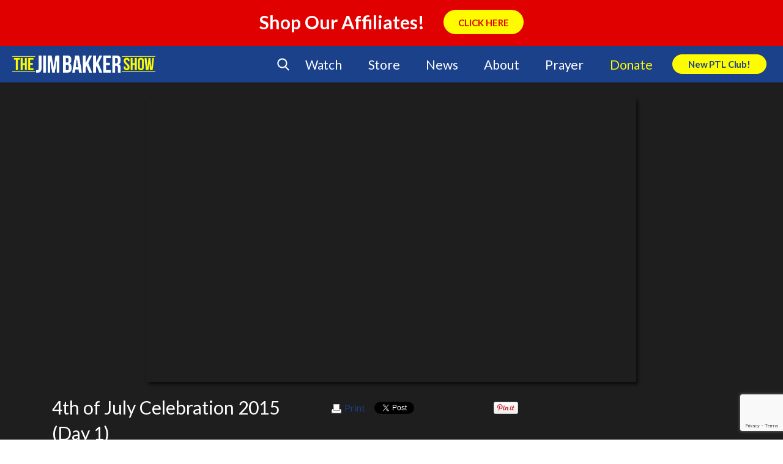

--- FILE ---
content_type: text/html; charset=UTF-8
request_url: https://jimbakkershow.com/getproducts.php?guid=2780&timestamp=1436450231
body_size: 409
content:
<br />
<b>Notice</b>:  Undefined offset: 0 in <b>/data/www/getproducts.php</b> on line <b>8</b><br />
<br />
<b>Notice</b>:  Trying to access array offset on value of type null in <b>/data/www/getproducts.php</b> on line <b>8</b><br />
<br />
<b>Warning</b>:  count(): Parameter must be an array or an object that implements Countable in <b>/data/www/getproducts.php</b> on line <b>11</b><br />
[]

--- FILE ---
content_type: text/html; charset=utf-8
request_url: https://www.google.com/recaptcha/api2/anchor?ar=1&k=6LcC1ZccAAAAAA2ya8wXJyU4b69FYX38VE-OejOH&co=aHR0cHM6Ly9qaW1iYWtrZXJzaG93LmNvbTo0NDM.&hl=en&v=7gg7H51Q-naNfhmCP3_R47ho&size=invisible&anchor-ms=20000&execute-ms=30000&cb=42kuscwtwpdy
body_size: 48446
content:
<!DOCTYPE HTML><html dir="ltr" lang="en"><head><meta http-equiv="Content-Type" content="text/html; charset=UTF-8">
<meta http-equiv="X-UA-Compatible" content="IE=edge">
<title>reCAPTCHA</title>
<style type="text/css">
/* cyrillic-ext */
@font-face {
  font-family: 'Roboto';
  font-style: normal;
  font-weight: 400;
  font-stretch: 100%;
  src: url(//fonts.gstatic.com/s/roboto/v48/KFO7CnqEu92Fr1ME7kSn66aGLdTylUAMa3GUBHMdazTgWw.woff2) format('woff2');
  unicode-range: U+0460-052F, U+1C80-1C8A, U+20B4, U+2DE0-2DFF, U+A640-A69F, U+FE2E-FE2F;
}
/* cyrillic */
@font-face {
  font-family: 'Roboto';
  font-style: normal;
  font-weight: 400;
  font-stretch: 100%;
  src: url(//fonts.gstatic.com/s/roboto/v48/KFO7CnqEu92Fr1ME7kSn66aGLdTylUAMa3iUBHMdazTgWw.woff2) format('woff2');
  unicode-range: U+0301, U+0400-045F, U+0490-0491, U+04B0-04B1, U+2116;
}
/* greek-ext */
@font-face {
  font-family: 'Roboto';
  font-style: normal;
  font-weight: 400;
  font-stretch: 100%;
  src: url(//fonts.gstatic.com/s/roboto/v48/KFO7CnqEu92Fr1ME7kSn66aGLdTylUAMa3CUBHMdazTgWw.woff2) format('woff2');
  unicode-range: U+1F00-1FFF;
}
/* greek */
@font-face {
  font-family: 'Roboto';
  font-style: normal;
  font-weight: 400;
  font-stretch: 100%;
  src: url(//fonts.gstatic.com/s/roboto/v48/KFO7CnqEu92Fr1ME7kSn66aGLdTylUAMa3-UBHMdazTgWw.woff2) format('woff2');
  unicode-range: U+0370-0377, U+037A-037F, U+0384-038A, U+038C, U+038E-03A1, U+03A3-03FF;
}
/* math */
@font-face {
  font-family: 'Roboto';
  font-style: normal;
  font-weight: 400;
  font-stretch: 100%;
  src: url(//fonts.gstatic.com/s/roboto/v48/KFO7CnqEu92Fr1ME7kSn66aGLdTylUAMawCUBHMdazTgWw.woff2) format('woff2');
  unicode-range: U+0302-0303, U+0305, U+0307-0308, U+0310, U+0312, U+0315, U+031A, U+0326-0327, U+032C, U+032F-0330, U+0332-0333, U+0338, U+033A, U+0346, U+034D, U+0391-03A1, U+03A3-03A9, U+03B1-03C9, U+03D1, U+03D5-03D6, U+03F0-03F1, U+03F4-03F5, U+2016-2017, U+2034-2038, U+203C, U+2040, U+2043, U+2047, U+2050, U+2057, U+205F, U+2070-2071, U+2074-208E, U+2090-209C, U+20D0-20DC, U+20E1, U+20E5-20EF, U+2100-2112, U+2114-2115, U+2117-2121, U+2123-214F, U+2190, U+2192, U+2194-21AE, U+21B0-21E5, U+21F1-21F2, U+21F4-2211, U+2213-2214, U+2216-22FF, U+2308-230B, U+2310, U+2319, U+231C-2321, U+2336-237A, U+237C, U+2395, U+239B-23B7, U+23D0, U+23DC-23E1, U+2474-2475, U+25AF, U+25B3, U+25B7, U+25BD, U+25C1, U+25CA, U+25CC, U+25FB, U+266D-266F, U+27C0-27FF, U+2900-2AFF, U+2B0E-2B11, U+2B30-2B4C, U+2BFE, U+3030, U+FF5B, U+FF5D, U+1D400-1D7FF, U+1EE00-1EEFF;
}
/* symbols */
@font-face {
  font-family: 'Roboto';
  font-style: normal;
  font-weight: 400;
  font-stretch: 100%;
  src: url(//fonts.gstatic.com/s/roboto/v48/KFO7CnqEu92Fr1ME7kSn66aGLdTylUAMaxKUBHMdazTgWw.woff2) format('woff2');
  unicode-range: U+0001-000C, U+000E-001F, U+007F-009F, U+20DD-20E0, U+20E2-20E4, U+2150-218F, U+2190, U+2192, U+2194-2199, U+21AF, U+21E6-21F0, U+21F3, U+2218-2219, U+2299, U+22C4-22C6, U+2300-243F, U+2440-244A, U+2460-24FF, U+25A0-27BF, U+2800-28FF, U+2921-2922, U+2981, U+29BF, U+29EB, U+2B00-2BFF, U+4DC0-4DFF, U+FFF9-FFFB, U+10140-1018E, U+10190-1019C, U+101A0, U+101D0-101FD, U+102E0-102FB, U+10E60-10E7E, U+1D2C0-1D2D3, U+1D2E0-1D37F, U+1F000-1F0FF, U+1F100-1F1AD, U+1F1E6-1F1FF, U+1F30D-1F30F, U+1F315, U+1F31C, U+1F31E, U+1F320-1F32C, U+1F336, U+1F378, U+1F37D, U+1F382, U+1F393-1F39F, U+1F3A7-1F3A8, U+1F3AC-1F3AF, U+1F3C2, U+1F3C4-1F3C6, U+1F3CA-1F3CE, U+1F3D4-1F3E0, U+1F3ED, U+1F3F1-1F3F3, U+1F3F5-1F3F7, U+1F408, U+1F415, U+1F41F, U+1F426, U+1F43F, U+1F441-1F442, U+1F444, U+1F446-1F449, U+1F44C-1F44E, U+1F453, U+1F46A, U+1F47D, U+1F4A3, U+1F4B0, U+1F4B3, U+1F4B9, U+1F4BB, U+1F4BF, U+1F4C8-1F4CB, U+1F4D6, U+1F4DA, U+1F4DF, U+1F4E3-1F4E6, U+1F4EA-1F4ED, U+1F4F7, U+1F4F9-1F4FB, U+1F4FD-1F4FE, U+1F503, U+1F507-1F50B, U+1F50D, U+1F512-1F513, U+1F53E-1F54A, U+1F54F-1F5FA, U+1F610, U+1F650-1F67F, U+1F687, U+1F68D, U+1F691, U+1F694, U+1F698, U+1F6AD, U+1F6B2, U+1F6B9-1F6BA, U+1F6BC, U+1F6C6-1F6CF, U+1F6D3-1F6D7, U+1F6E0-1F6EA, U+1F6F0-1F6F3, U+1F6F7-1F6FC, U+1F700-1F7FF, U+1F800-1F80B, U+1F810-1F847, U+1F850-1F859, U+1F860-1F887, U+1F890-1F8AD, U+1F8B0-1F8BB, U+1F8C0-1F8C1, U+1F900-1F90B, U+1F93B, U+1F946, U+1F984, U+1F996, U+1F9E9, U+1FA00-1FA6F, U+1FA70-1FA7C, U+1FA80-1FA89, U+1FA8F-1FAC6, U+1FACE-1FADC, U+1FADF-1FAE9, U+1FAF0-1FAF8, U+1FB00-1FBFF;
}
/* vietnamese */
@font-face {
  font-family: 'Roboto';
  font-style: normal;
  font-weight: 400;
  font-stretch: 100%;
  src: url(//fonts.gstatic.com/s/roboto/v48/KFO7CnqEu92Fr1ME7kSn66aGLdTylUAMa3OUBHMdazTgWw.woff2) format('woff2');
  unicode-range: U+0102-0103, U+0110-0111, U+0128-0129, U+0168-0169, U+01A0-01A1, U+01AF-01B0, U+0300-0301, U+0303-0304, U+0308-0309, U+0323, U+0329, U+1EA0-1EF9, U+20AB;
}
/* latin-ext */
@font-face {
  font-family: 'Roboto';
  font-style: normal;
  font-weight: 400;
  font-stretch: 100%;
  src: url(//fonts.gstatic.com/s/roboto/v48/KFO7CnqEu92Fr1ME7kSn66aGLdTylUAMa3KUBHMdazTgWw.woff2) format('woff2');
  unicode-range: U+0100-02BA, U+02BD-02C5, U+02C7-02CC, U+02CE-02D7, U+02DD-02FF, U+0304, U+0308, U+0329, U+1D00-1DBF, U+1E00-1E9F, U+1EF2-1EFF, U+2020, U+20A0-20AB, U+20AD-20C0, U+2113, U+2C60-2C7F, U+A720-A7FF;
}
/* latin */
@font-face {
  font-family: 'Roboto';
  font-style: normal;
  font-weight: 400;
  font-stretch: 100%;
  src: url(//fonts.gstatic.com/s/roboto/v48/KFO7CnqEu92Fr1ME7kSn66aGLdTylUAMa3yUBHMdazQ.woff2) format('woff2');
  unicode-range: U+0000-00FF, U+0131, U+0152-0153, U+02BB-02BC, U+02C6, U+02DA, U+02DC, U+0304, U+0308, U+0329, U+2000-206F, U+20AC, U+2122, U+2191, U+2193, U+2212, U+2215, U+FEFF, U+FFFD;
}
/* cyrillic-ext */
@font-face {
  font-family: 'Roboto';
  font-style: normal;
  font-weight: 500;
  font-stretch: 100%;
  src: url(//fonts.gstatic.com/s/roboto/v48/KFO7CnqEu92Fr1ME7kSn66aGLdTylUAMa3GUBHMdazTgWw.woff2) format('woff2');
  unicode-range: U+0460-052F, U+1C80-1C8A, U+20B4, U+2DE0-2DFF, U+A640-A69F, U+FE2E-FE2F;
}
/* cyrillic */
@font-face {
  font-family: 'Roboto';
  font-style: normal;
  font-weight: 500;
  font-stretch: 100%;
  src: url(//fonts.gstatic.com/s/roboto/v48/KFO7CnqEu92Fr1ME7kSn66aGLdTylUAMa3iUBHMdazTgWw.woff2) format('woff2');
  unicode-range: U+0301, U+0400-045F, U+0490-0491, U+04B0-04B1, U+2116;
}
/* greek-ext */
@font-face {
  font-family: 'Roboto';
  font-style: normal;
  font-weight: 500;
  font-stretch: 100%;
  src: url(//fonts.gstatic.com/s/roboto/v48/KFO7CnqEu92Fr1ME7kSn66aGLdTylUAMa3CUBHMdazTgWw.woff2) format('woff2');
  unicode-range: U+1F00-1FFF;
}
/* greek */
@font-face {
  font-family: 'Roboto';
  font-style: normal;
  font-weight: 500;
  font-stretch: 100%;
  src: url(//fonts.gstatic.com/s/roboto/v48/KFO7CnqEu92Fr1ME7kSn66aGLdTylUAMa3-UBHMdazTgWw.woff2) format('woff2');
  unicode-range: U+0370-0377, U+037A-037F, U+0384-038A, U+038C, U+038E-03A1, U+03A3-03FF;
}
/* math */
@font-face {
  font-family: 'Roboto';
  font-style: normal;
  font-weight: 500;
  font-stretch: 100%;
  src: url(//fonts.gstatic.com/s/roboto/v48/KFO7CnqEu92Fr1ME7kSn66aGLdTylUAMawCUBHMdazTgWw.woff2) format('woff2');
  unicode-range: U+0302-0303, U+0305, U+0307-0308, U+0310, U+0312, U+0315, U+031A, U+0326-0327, U+032C, U+032F-0330, U+0332-0333, U+0338, U+033A, U+0346, U+034D, U+0391-03A1, U+03A3-03A9, U+03B1-03C9, U+03D1, U+03D5-03D6, U+03F0-03F1, U+03F4-03F5, U+2016-2017, U+2034-2038, U+203C, U+2040, U+2043, U+2047, U+2050, U+2057, U+205F, U+2070-2071, U+2074-208E, U+2090-209C, U+20D0-20DC, U+20E1, U+20E5-20EF, U+2100-2112, U+2114-2115, U+2117-2121, U+2123-214F, U+2190, U+2192, U+2194-21AE, U+21B0-21E5, U+21F1-21F2, U+21F4-2211, U+2213-2214, U+2216-22FF, U+2308-230B, U+2310, U+2319, U+231C-2321, U+2336-237A, U+237C, U+2395, U+239B-23B7, U+23D0, U+23DC-23E1, U+2474-2475, U+25AF, U+25B3, U+25B7, U+25BD, U+25C1, U+25CA, U+25CC, U+25FB, U+266D-266F, U+27C0-27FF, U+2900-2AFF, U+2B0E-2B11, U+2B30-2B4C, U+2BFE, U+3030, U+FF5B, U+FF5D, U+1D400-1D7FF, U+1EE00-1EEFF;
}
/* symbols */
@font-face {
  font-family: 'Roboto';
  font-style: normal;
  font-weight: 500;
  font-stretch: 100%;
  src: url(//fonts.gstatic.com/s/roboto/v48/KFO7CnqEu92Fr1ME7kSn66aGLdTylUAMaxKUBHMdazTgWw.woff2) format('woff2');
  unicode-range: U+0001-000C, U+000E-001F, U+007F-009F, U+20DD-20E0, U+20E2-20E4, U+2150-218F, U+2190, U+2192, U+2194-2199, U+21AF, U+21E6-21F0, U+21F3, U+2218-2219, U+2299, U+22C4-22C6, U+2300-243F, U+2440-244A, U+2460-24FF, U+25A0-27BF, U+2800-28FF, U+2921-2922, U+2981, U+29BF, U+29EB, U+2B00-2BFF, U+4DC0-4DFF, U+FFF9-FFFB, U+10140-1018E, U+10190-1019C, U+101A0, U+101D0-101FD, U+102E0-102FB, U+10E60-10E7E, U+1D2C0-1D2D3, U+1D2E0-1D37F, U+1F000-1F0FF, U+1F100-1F1AD, U+1F1E6-1F1FF, U+1F30D-1F30F, U+1F315, U+1F31C, U+1F31E, U+1F320-1F32C, U+1F336, U+1F378, U+1F37D, U+1F382, U+1F393-1F39F, U+1F3A7-1F3A8, U+1F3AC-1F3AF, U+1F3C2, U+1F3C4-1F3C6, U+1F3CA-1F3CE, U+1F3D4-1F3E0, U+1F3ED, U+1F3F1-1F3F3, U+1F3F5-1F3F7, U+1F408, U+1F415, U+1F41F, U+1F426, U+1F43F, U+1F441-1F442, U+1F444, U+1F446-1F449, U+1F44C-1F44E, U+1F453, U+1F46A, U+1F47D, U+1F4A3, U+1F4B0, U+1F4B3, U+1F4B9, U+1F4BB, U+1F4BF, U+1F4C8-1F4CB, U+1F4D6, U+1F4DA, U+1F4DF, U+1F4E3-1F4E6, U+1F4EA-1F4ED, U+1F4F7, U+1F4F9-1F4FB, U+1F4FD-1F4FE, U+1F503, U+1F507-1F50B, U+1F50D, U+1F512-1F513, U+1F53E-1F54A, U+1F54F-1F5FA, U+1F610, U+1F650-1F67F, U+1F687, U+1F68D, U+1F691, U+1F694, U+1F698, U+1F6AD, U+1F6B2, U+1F6B9-1F6BA, U+1F6BC, U+1F6C6-1F6CF, U+1F6D3-1F6D7, U+1F6E0-1F6EA, U+1F6F0-1F6F3, U+1F6F7-1F6FC, U+1F700-1F7FF, U+1F800-1F80B, U+1F810-1F847, U+1F850-1F859, U+1F860-1F887, U+1F890-1F8AD, U+1F8B0-1F8BB, U+1F8C0-1F8C1, U+1F900-1F90B, U+1F93B, U+1F946, U+1F984, U+1F996, U+1F9E9, U+1FA00-1FA6F, U+1FA70-1FA7C, U+1FA80-1FA89, U+1FA8F-1FAC6, U+1FACE-1FADC, U+1FADF-1FAE9, U+1FAF0-1FAF8, U+1FB00-1FBFF;
}
/* vietnamese */
@font-face {
  font-family: 'Roboto';
  font-style: normal;
  font-weight: 500;
  font-stretch: 100%;
  src: url(//fonts.gstatic.com/s/roboto/v48/KFO7CnqEu92Fr1ME7kSn66aGLdTylUAMa3OUBHMdazTgWw.woff2) format('woff2');
  unicode-range: U+0102-0103, U+0110-0111, U+0128-0129, U+0168-0169, U+01A0-01A1, U+01AF-01B0, U+0300-0301, U+0303-0304, U+0308-0309, U+0323, U+0329, U+1EA0-1EF9, U+20AB;
}
/* latin-ext */
@font-face {
  font-family: 'Roboto';
  font-style: normal;
  font-weight: 500;
  font-stretch: 100%;
  src: url(//fonts.gstatic.com/s/roboto/v48/KFO7CnqEu92Fr1ME7kSn66aGLdTylUAMa3KUBHMdazTgWw.woff2) format('woff2');
  unicode-range: U+0100-02BA, U+02BD-02C5, U+02C7-02CC, U+02CE-02D7, U+02DD-02FF, U+0304, U+0308, U+0329, U+1D00-1DBF, U+1E00-1E9F, U+1EF2-1EFF, U+2020, U+20A0-20AB, U+20AD-20C0, U+2113, U+2C60-2C7F, U+A720-A7FF;
}
/* latin */
@font-face {
  font-family: 'Roboto';
  font-style: normal;
  font-weight: 500;
  font-stretch: 100%;
  src: url(//fonts.gstatic.com/s/roboto/v48/KFO7CnqEu92Fr1ME7kSn66aGLdTylUAMa3yUBHMdazQ.woff2) format('woff2');
  unicode-range: U+0000-00FF, U+0131, U+0152-0153, U+02BB-02BC, U+02C6, U+02DA, U+02DC, U+0304, U+0308, U+0329, U+2000-206F, U+20AC, U+2122, U+2191, U+2193, U+2212, U+2215, U+FEFF, U+FFFD;
}
/* cyrillic-ext */
@font-face {
  font-family: 'Roboto';
  font-style: normal;
  font-weight: 900;
  font-stretch: 100%;
  src: url(//fonts.gstatic.com/s/roboto/v48/KFO7CnqEu92Fr1ME7kSn66aGLdTylUAMa3GUBHMdazTgWw.woff2) format('woff2');
  unicode-range: U+0460-052F, U+1C80-1C8A, U+20B4, U+2DE0-2DFF, U+A640-A69F, U+FE2E-FE2F;
}
/* cyrillic */
@font-face {
  font-family: 'Roboto';
  font-style: normal;
  font-weight: 900;
  font-stretch: 100%;
  src: url(//fonts.gstatic.com/s/roboto/v48/KFO7CnqEu92Fr1ME7kSn66aGLdTylUAMa3iUBHMdazTgWw.woff2) format('woff2');
  unicode-range: U+0301, U+0400-045F, U+0490-0491, U+04B0-04B1, U+2116;
}
/* greek-ext */
@font-face {
  font-family: 'Roboto';
  font-style: normal;
  font-weight: 900;
  font-stretch: 100%;
  src: url(//fonts.gstatic.com/s/roboto/v48/KFO7CnqEu92Fr1ME7kSn66aGLdTylUAMa3CUBHMdazTgWw.woff2) format('woff2');
  unicode-range: U+1F00-1FFF;
}
/* greek */
@font-face {
  font-family: 'Roboto';
  font-style: normal;
  font-weight: 900;
  font-stretch: 100%;
  src: url(//fonts.gstatic.com/s/roboto/v48/KFO7CnqEu92Fr1ME7kSn66aGLdTylUAMa3-UBHMdazTgWw.woff2) format('woff2');
  unicode-range: U+0370-0377, U+037A-037F, U+0384-038A, U+038C, U+038E-03A1, U+03A3-03FF;
}
/* math */
@font-face {
  font-family: 'Roboto';
  font-style: normal;
  font-weight: 900;
  font-stretch: 100%;
  src: url(//fonts.gstatic.com/s/roboto/v48/KFO7CnqEu92Fr1ME7kSn66aGLdTylUAMawCUBHMdazTgWw.woff2) format('woff2');
  unicode-range: U+0302-0303, U+0305, U+0307-0308, U+0310, U+0312, U+0315, U+031A, U+0326-0327, U+032C, U+032F-0330, U+0332-0333, U+0338, U+033A, U+0346, U+034D, U+0391-03A1, U+03A3-03A9, U+03B1-03C9, U+03D1, U+03D5-03D6, U+03F0-03F1, U+03F4-03F5, U+2016-2017, U+2034-2038, U+203C, U+2040, U+2043, U+2047, U+2050, U+2057, U+205F, U+2070-2071, U+2074-208E, U+2090-209C, U+20D0-20DC, U+20E1, U+20E5-20EF, U+2100-2112, U+2114-2115, U+2117-2121, U+2123-214F, U+2190, U+2192, U+2194-21AE, U+21B0-21E5, U+21F1-21F2, U+21F4-2211, U+2213-2214, U+2216-22FF, U+2308-230B, U+2310, U+2319, U+231C-2321, U+2336-237A, U+237C, U+2395, U+239B-23B7, U+23D0, U+23DC-23E1, U+2474-2475, U+25AF, U+25B3, U+25B7, U+25BD, U+25C1, U+25CA, U+25CC, U+25FB, U+266D-266F, U+27C0-27FF, U+2900-2AFF, U+2B0E-2B11, U+2B30-2B4C, U+2BFE, U+3030, U+FF5B, U+FF5D, U+1D400-1D7FF, U+1EE00-1EEFF;
}
/* symbols */
@font-face {
  font-family: 'Roboto';
  font-style: normal;
  font-weight: 900;
  font-stretch: 100%;
  src: url(//fonts.gstatic.com/s/roboto/v48/KFO7CnqEu92Fr1ME7kSn66aGLdTylUAMaxKUBHMdazTgWw.woff2) format('woff2');
  unicode-range: U+0001-000C, U+000E-001F, U+007F-009F, U+20DD-20E0, U+20E2-20E4, U+2150-218F, U+2190, U+2192, U+2194-2199, U+21AF, U+21E6-21F0, U+21F3, U+2218-2219, U+2299, U+22C4-22C6, U+2300-243F, U+2440-244A, U+2460-24FF, U+25A0-27BF, U+2800-28FF, U+2921-2922, U+2981, U+29BF, U+29EB, U+2B00-2BFF, U+4DC0-4DFF, U+FFF9-FFFB, U+10140-1018E, U+10190-1019C, U+101A0, U+101D0-101FD, U+102E0-102FB, U+10E60-10E7E, U+1D2C0-1D2D3, U+1D2E0-1D37F, U+1F000-1F0FF, U+1F100-1F1AD, U+1F1E6-1F1FF, U+1F30D-1F30F, U+1F315, U+1F31C, U+1F31E, U+1F320-1F32C, U+1F336, U+1F378, U+1F37D, U+1F382, U+1F393-1F39F, U+1F3A7-1F3A8, U+1F3AC-1F3AF, U+1F3C2, U+1F3C4-1F3C6, U+1F3CA-1F3CE, U+1F3D4-1F3E0, U+1F3ED, U+1F3F1-1F3F3, U+1F3F5-1F3F7, U+1F408, U+1F415, U+1F41F, U+1F426, U+1F43F, U+1F441-1F442, U+1F444, U+1F446-1F449, U+1F44C-1F44E, U+1F453, U+1F46A, U+1F47D, U+1F4A3, U+1F4B0, U+1F4B3, U+1F4B9, U+1F4BB, U+1F4BF, U+1F4C8-1F4CB, U+1F4D6, U+1F4DA, U+1F4DF, U+1F4E3-1F4E6, U+1F4EA-1F4ED, U+1F4F7, U+1F4F9-1F4FB, U+1F4FD-1F4FE, U+1F503, U+1F507-1F50B, U+1F50D, U+1F512-1F513, U+1F53E-1F54A, U+1F54F-1F5FA, U+1F610, U+1F650-1F67F, U+1F687, U+1F68D, U+1F691, U+1F694, U+1F698, U+1F6AD, U+1F6B2, U+1F6B9-1F6BA, U+1F6BC, U+1F6C6-1F6CF, U+1F6D3-1F6D7, U+1F6E0-1F6EA, U+1F6F0-1F6F3, U+1F6F7-1F6FC, U+1F700-1F7FF, U+1F800-1F80B, U+1F810-1F847, U+1F850-1F859, U+1F860-1F887, U+1F890-1F8AD, U+1F8B0-1F8BB, U+1F8C0-1F8C1, U+1F900-1F90B, U+1F93B, U+1F946, U+1F984, U+1F996, U+1F9E9, U+1FA00-1FA6F, U+1FA70-1FA7C, U+1FA80-1FA89, U+1FA8F-1FAC6, U+1FACE-1FADC, U+1FADF-1FAE9, U+1FAF0-1FAF8, U+1FB00-1FBFF;
}
/* vietnamese */
@font-face {
  font-family: 'Roboto';
  font-style: normal;
  font-weight: 900;
  font-stretch: 100%;
  src: url(//fonts.gstatic.com/s/roboto/v48/KFO7CnqEu92Fr1ME7kSn66aGLdTylUAMa3OUBHMdazTgWw.woff2) format('woff2');
  unicode-range: U+0102-0103, U+0110-0111, U+0128-0129, U+0168-0169, U+01A0-01A1, U+01AF-01B0, U+0300-0301, U+0303-0304, U+0308-0309, U+0323, U+0329, U+1EA0-1EF9, U+20AB;
}
/* latin-ext */
@font-face {
  font-family: 'Roboto';
  font-style: normal;
  font-weight: 900;
  font-stretch: 100%;
  src: url(//fonts.gstatic.com/s/roboto/v48/KFO7CnqEu92Fr1ME7kSn66aGLdTylUAMa3KUBHMdazTgWw.woff2) format('woff2');
  unicode-range: U+0100-02BA, U+02BD-02C5, U+02C7-02CC, U+02CE-02D7, U+02DD-02FF, U+0304, U+0308, U+0329, U+1D00-1DBF, U+1E00-1E9F, U+1EF2-1EFF, U+2020, U+20A0-20AB, U+20AD-20C0, U+2113, U+2C60-2C7F, U+A720-A7FF;
}
/* latin */
@font-face {
  font-family: 'Roboto';
  font-style: normal;
  font-weight: 900;
  font-stretch: 100%;
  src: url(//fonts.gstatic.com/s/roboto/v48/KFO7CnqEu92Fr1ME7kSn66aGLdTylUAMa3yUBHMdazQ.woff2) format('woff2');
  unicode-range: U+0000-00FF, U+0131, U+0152-0153, U+02BB-02BC, U+02C6, U+02DA, U+02DC, U+0304, U+0308, U+0329, U+2000-206F, U+20AC, U+2122, U+2191, U+2193, U+2212, U+2215, U+FEFF, U+FFFD;
}

</style>
<link rel="stylesheet" type="text/css" href="https://www.gstatic.com/recaptcha/releases/7gg7H51Q-naNfhmCP3_R47ho/styles__ltr.css">
<script nonce="_k5YqH9zOTaixq7AlVgbng" type="text/javascript">window['__recaptcha_api'] = 'https://www.google.com/recaptcha/api2/';</script>
<script type="text/javascript" src="https://www.gstatic.com/recaptcha/releases/7gg7H51Q-naNfhmCP3_R47ho/recaptcha__en.js" nonce="_k5YqH9zOTaixq7AlVgbng">
      
    </script></head>
<body><div id="rc-anchor-alert" class="rc-anchor-alert"></div>
<input type="hidden" id="recaptcha-token" value="[base64]">
<script type="text/javascript" nonce="_k5YqH9zOTaixq7AlVgbng">
      recaptcha.anchor.Main.init("[\x22ainput\x22,[\x22bgdata\x22,\x22\x22,\[base64]/[base64]/bmV3IFpbdF0obVswXSk6Sz09Mj9uZXcgWlt0XShtWzBdLG1bMV0pOks9PTM/bmV3IFpbdF0obVswXSxtWzFdLG1bMl0pOks9PTQ/[base64]/[base64]/[base64]/[base64]/[base64]/[base64]/[base64]/[base64]/[base64]/[base64]/[base64]/[base64]/[base64]/[base64]\\u003d\\u003d\x22,\[base64]\\u003d\x22,\x22w75hwqfDlsOaS8OXw5rDgsOEYMOvb8OsY8KwwpfDvHDDrCYpWh8Zwr/Cl8K/[base64]/CqjPCny51bMOzf8OMw5MJASwgEMKDwpzCqTgTXcKtw6tNKcKpOcOXwpAzwrMuwqoYw4nDi0rCu8OzXMKcDMO4PiHDqsKlwp55HGLDrlp6w4NGw6bDon84w7wnT3JAc03CrC4LC8K0EMKgw6ZETcO7w7HCusOWwponDCLCuMKcw6/[base64]/wp/Cvi7DpD7CscO4eUN3wp4NwpZhXcKsejjCmMOOw77ClTvCp0pZw6PDjknDhg7CgRVCwovDr8OowpQ8w6kFasKYKGrCkcKAAMOhwq3DgwkQwqbDsMKBATomRMOhNlwNQMOwT3XDl8Kuw6HDrGtyNQoOw4zCkMOZw4RJwonDnlrClzh/w7zCrzNQwrgxXCUlVVXCk8K/w5vClcKuw7IUJjHCpwFqwolhNsKxc8K1wpnCqhQFeSrCi27DvGcJw6kMw4nDqCtfcntRDcKgw4pMw7NSwrIYw5zDlyDCrTTClsKKwq/Dijg/ZsKbwpHDjxkQVsO7w47DosKHw6vDokfCq1NUcsOlFcKnH8KLw4fDn8KhJRl4wpnCjMO/dlotKcKRFTvCvWg4wpRCUW54aMOhUHnDk03CrcO4FsOVbBjClFIjecKscsKrw4LCrlZgRcOSwpLCm8Kkw6fDngVZw6JwPsO8w44XImfDox1tI3JLw6AcwpQVVMOEKjdoV8KqfWzDpUg1RsOiw6Mkw7LCscOdZsKuw4TDgMKywro7BTvCtMKcwrDCql/CrGgIwrMsw7diw7fDtGrCpMOvJ8Krw6I9PsKpZcKDwrl4FcOWw71bw77DtMKNw7DCvxHCm0RuTcOpw780LBDCjMKZLcKwQMOMZgsNIXfCpcOmWQc9fMOaaMOew5p+C3zDtnUYMCR8wrR3w7wzYsKDYcOGw5XDrD/CiFJdQHrDrjzDvMK2C8KZfxIgw4o5cQ/[base64]/InzCtV7Dq1DDlydnFsKnccKIw5vDtsKew7PCvsKQesKuw4fCqWnDrUrDsi1VwpJHw41DwpVuD8Kgw6fDqMOjOcKswo3CjibDpMK5c8OJwpbCrsO3wo7DgMKjw5JiwqYcwo5SbBLCsDTCh2oVWcKgU8KFUcO/w4TDuyZKw757SzjCtj4gw6cQFDTDlcOZwqLDjMKdwqvDmjt1w5HCicO5LsO2w711w4YUMcKbw7h/IMKZwrTDv1nCv8KLw6jCjzkCCMKnwrBmBxrDtcK/[base64]/wqNow6w4VMOmwod3aHPCoTZww5MBbcOHV1/ClQbChxvCpXNCL8KQOMKhYMODHMO2U8OGw7U1L11mGxfCgcOISh/DksK0w5vDtjvCk8OEw4pafC/Dh0LCm0tQwqEqXsKKa8OJwpNPeXc3V8OiwrdaIsKYSDHDqg/DnzY3IiA4ScKawqlSaMKbwoNlwo1pw6XClFtfwpBxcznDt8ODW8O8JQrDkD9FIkjDnVDCqsOJecOsHGYhWnPDlsOFwoPDgzDCsQAdwpzCoj/[base64]/CiMOrKgvDjMKZwqXDmgZCwofChcOuEcOIUMOlEwTCosKudcKGYVcmw60ww6jCk8OnCcKdIcOTwrHDvHjChQ0Vw4vDsSfDrWdGwqXCuhIkw6ZOeEFZw70dw4dqA03DvRfCu8K/w4rChWvCqcK4PcK2JWJVT8KSAcOGw6XCt0bCrsKPI8KKIBTCpcKXwrvDgcK2Ch/CrMOla8KSwqUcwqvDt8OcwoDCssOIUGnCs1rCncKKw60awp/DrMKsPzEAK0pGwr3Cr00dMWrDngY1w4rDoMKWw401M8Oyw6pewq19wpRDSzPCrcKiwp1pUcKlwpAzT8K2wrs8w4jCggFOA8Kowp/Cj8Orw6ZQwpfDmzjCiiQYKxVkVWHDicO4wpMHBh4qwq/DkcKIw4/[base64]/DmMKCVD5Ww507CETDrVvCp8KyEcKXbMOsE8K8w47CmSjDrFPDu8Kkw7RFw4pYPcKlwqzClhvCn3vCpl7CuH/[base64]/[base64]/[base64]/w78RMXtETwwQJcKzQsKLAcKpRcOPQAxdwrACwrfDt8KcN8OCVMOxwrF8BcOwwpMrw6jCvsOkwpxFw7wUwqvDgB0OTCrDr8O+KMKzwrXDksK6H8KdVMOvAUjCtsK1w5/Dijlmwo7DtcKZb8OCw50OWsKpwozDoQByBXMrwoosS2TDu1Vfw7zCi8KpwpkvwovDtMO4wpbCuMKXHW/CikrCuQ/Dn8KEw6FCZsKSAsKlwrF+ABPCn0rCqH0vwpsBGD7CncKdw4XDtTMcByJwwrBuwohDwq8+FDTDokbDlUVHwpBnwqMLw558w5rDiErDgMKgwp/CocKwUBgcw5TDkCDDm8KQwpvCnxDComwwCTtGw5vDmTnDiShuMcOsRcO5w4QkFMO0wpXCuMK7YsKZNUhOajAKFcOZMMK1wo4mPhzCo8KpwqU8Nn9Yw743eTbColXDsUo9w7XDuMKfLyvCkhMsXcO1DsOww53Dmikiw7tMw4/Coxl6KMOQwp/[base64]/ChD/CjMKNwqUVXMKvIBdewrrCjsOvw7vCpx/[base64]/wrDCqsOcw5DCnmlqC8KCHHHDuFs6w4vDm8KzfmI2OMKHwrokw6EoDw/DtsKwV8K4WkDCvWLDj8KYw59QJHQmcGViw4ACwpd3wp7DmMKWw4PClQLCvgBRU8Khw4g7DQPCssOwwq1hKy8aw6QPaMKlbwnCuzcfw57DtC7Ckmg8SlIDHifDhwk2wpvDk8OqIhdIOcKYwoF/RMKjw6zDnE01JHQcV8O+ScKowpTCnMOGwooNw5fDowvDocOJwoojw5B7w5ElXyrDk1Aqw4vCmn7DhMKEe8KpwoslwrvDvcKFfMOqSMO9w505JBbCjBAtecOoC8OTQ8K/wpgpd3TClcOhEMKWw4HDs8KGw4tpLlIqw6XDhcOcEsORwpZyO0TDg1/[base64]/DmcO2DMOqRnbCg3PDojPDjhJXcsK9wolMw6fCmMOrw7TCglTDtH1oChtUN2B/cMKsBD18w47DuMKODwozP8OdJA5ZwpfDh8OiwqRLw6HCvXrCrSPDhsKPEGnClwkrKTVKfA1sw71Vw5/DsyDCp8Oqw6zClXtWw73ChWdTwq3DjzchfRrCqkDCosO/wqAiwp3CtsOnw4DCvcKmwrJkHHU1JsOWMH04w53Cu8OYOcKUAcOKAcOow53CtTZ8E8OaTsKrwo56w77CgDbDjz/Cp8KTw7vDmjBFAcOVTE9sBl/Cj8O1wqRVworCmMKMfWfCs1lAIMOow7YDwrg1w7g5wr3DmcKcMgnDisO8w6nCgGvCisO8XMOrwrFqw5jDg3TCtsKeC8KaW3cZLMKcwq/DvkZKTcKaRMOMwoFUa8O2YDw9KMOWAsOFw4zDliVTbk4gw6/[base64]/Dv8OJSR/DpMOnwobCtsOdc8OiwrTDo8OewolswpI8Lzkxw619Y1YeXR3DgFPChsOUAsKfcMO2w5ESIsOJBcKWwoAmwqPCnMOpw7/DgR3DmsO9V8KkeTNjTyTDlMOKMMOJw5PDl8KXwq5Uw6rDuQwYJlXCvQY/WEYkPVcDw54kDMO3wrlEDQ7CqCrDlcOlwrVqwqN2OMKZaH/DlwN2eMKJfwJew7XCqsOPYcKtWGN/[base64]/CiBjCp0JUw6RtwqdnHGDDqT7DgcOOwoZEIsKHwrrCmMO/LC0bwppIVjEEwoksAsKEw5pSwqB4w68xSMKFd8KlwoBlQA5sCXbCjwFvNkzDm8KQF8KKGsOJCsK+NFIVw547fDnDpFDCr8O6wpbDpsO0wrUNEgvDqcOyCkXDjS5kH0FaGsK+HcKyUMKdw5TCsRTDs8O1w7vDpmAzGXlUw4vDl8K0GMOoQMKTwoQiw4LCocKhesO/wpkowojDqjg3MAVVw43DingLGcOkw7tSwp7DmMONSzBaJsKLOSjCu2XDvMOyVcOdNB/CvMO8wr/[base64]/Dh8K6w5vDkMOWwr7Ct8Oow5Zsw4VPw4rDh3NDwrPDoFMbwqHDnMKgwrZrw7bCjxk7wonClGbCksKrwo4Nw5A6csOdOABWwrfDrgrCq1XDtFjDv1HDucK4L0FQwqIEw5/CnirClMOtw406wpNsBcK/wpLDkMK6woTCoSQzworDqcOjMC0awp/DrxdRaBcvw5vClFRPE2/CtxDCnW7CiMOHwqrDjHDDmXzDlMKBGVZQwpjDmsKQwpLDrMOwKsKfwokdUj/DhREtwofCv2sAWcOVb8KYUUfCmcOOOsOheMOWwoRew7TClVvDqMKjZMKjRcOHwrEnasOIwrNFwr7Dr8OadXEIQMK6w5lPdcKPVk7DjMOTwrgKY8OzwoPCoC/CsiN4wp53wrFHU8ObecKwOCPDo3JaecKswrvDmcK9w5fDnsKDwoTCnS/CoDvCmcK0wovDgsKkw7HCh3XDkMK1HcOcc0DCj8KpwqXDjMOPwqzCh8OUw7dUZsKswrMkaC4Qw7cNw7kOVsO4w4/DkRzDmcKdwpHDjMOnGwNgwrUxwofCs8Kjwo87N8KUPVLCssOywqDCqcKcwpXChR3CgB/CssOEwpHDosOXwoNZwptEL8KMw4RQwqQPTsORwpJNR8OPw7kaNsKWwoc9wrtMw7fCujzDmCzCvlPCm8OpFMKKw6tTw6/DqMOAKsKfNzIxVsKHBDAqasK/[base64]/CqcK+RXA/[base64]/DhBIICF/CoHZNwr9wwpdwHsOIYsOSwqzDo8O3T8KJw6MlS3IeZ8OMwpTDscOiwoZYw4ggw5rDn8KoXsOXwpU4S8Oiwoxew6/CgsOyw5xYDsK8G8O7dcOIw5RCwqRkw7cGw5rCsy5OwrTCosKgw6t9B8KcNHHCucK6DDjCol3CiMO6w4TDrCk2w5XCn8ODf8O/bsOFwq8nRX9gw4rDnMOswrohak/CkMKgwpPCg382w7DDsMKiTVLDrcO6LDfCucOfETjCtGQSwrPCsGDDqUNVw4Z1ScO4CV9zw4bCgsKtw4XCq8OIwrTDqD1/IcObwozCrMOCExdyw6bDsD19w6XDghZsw53DlsKHDEDDjjLCgsKfIxp6w6rDt8Kww6ALw4/Cj8OSwp1xw63CmMKoLk5BNQNMd8KUw7bDrDlsw7oTPW3DosOsYsOiNMOgQylQwoLCkzthwq/Cgx3DrcOmwrcZSMO6w6ZTa8KjK8K/w7kNw5zDpsKbVDHCqsKww6vCk8O+wrbCvsKYcTAZw7IAWWjCtMKcw6fCp8Ohw67CpMOxw43CsTfDm1ppwrDDp8KEOypeeADDnmNqw4fClcORwp3DljXDoMOow5Y3wpPCu8KlwoUUXcOAw57DuA/DnDHDm0NHcRDCiUg8cQ09wr9yLMOpWydaYQvDk8OJw6xyw7oHw5PCvRXDrUPDrMK7w6XCnsK2wpIxK8OzT8OQKExjC8Oiw6bCqmZTFVHDtcKqfVvCpMKjw6tzw4HDsxHDkCvCsFvDjgrCmMOdSMOjbsOPFMOQD8K/[base64]/BnU7w5bDpE9wL8KSZcOAejE9DjhlH8Kbw7XCmsKALMKOeABDOVPCmjgYTjvCgMKNwq/CgBvCqlnDv8KJwrzCqz/CnBTCmcO2E8OwHMKGwoTCkcOIFMK8QcOiw7DCsyPDnEfCsn8Yw4LCkcKqAQ1fworDrDhyw4caw65vwqleJF0UwqMtw61oYyRnUWfDmG7CgcOiayZnwosBXgXCkig9RsKDFcOpw67DvTDDo8K0w7PCoMOVRMOKfCfCtBVpw5DDqG/DucKHw5oHw4/CpsK2AgnCrDESw5bCsjtie07Cs8OGwrdfw4jDniAdEsKzw4A1wq3DlsK5wrjDs3cxwpTCiMK6w7otwp9bM8Ogw4nChcKPEMO2FsKdwo7CosKcw7N1w5bCscObw4h/[base64]/CsyE3w7hkXGQVD1HDosOMacKpw45Yw6DCiDLDk1DDt15aXcK1SWsMYlhba8KTcsOew5/CnSTCosKmw6FZw4zDsgHDi8KRd8OoGcOSDlFMbEgLw7g7RibCqMK9fDM3w5bDhyJCAsORU0vDrjTDjXYhBsOFJzDDvsOYwpzDmFUowo7DpyxNOcKLBFsjeHrCoMKiwqRkLDDDjsOYwrjCncKNw5QgwqfDgcKCw6HDvXzDpsKbw5/DixrDkcK3w7PDn8OmHEvDhcKqFMOIwqRpRsO0KMOWEcKCGXkFwq8TWMO0HkLDqkTDpSzCqMOGZB3Cgn3Ct8OuwpzDhAHCrcOswrNUFVg8wo5dw5UBwqjCucKfT8KfBsKvIB/CncKaTMO+bxlOwofDkMOmwqTDhsK3w4TDg8O6w6Flw5zCmMOTfMKxP8Osw7NkwpUbwrZ+EEfDsMOqecOOw5VLw6VGwpFgCQlEwo1hw4tdVMOLLgsdw6vDpcOBwq/DpMKnXV/DqwHDhXzDhnPCg8OWIcOaMlLDpcOuGcOcw5VeKwjDu3DDnkLCpSAVwoPCshc7w6jCscKiwrAHwpd/FgDDncKIwr1/FEwHWcKewpnDqsOaHsO3FMKRwo4eL8KMw6jDkMKyUSlnw4bDsxNzX05cw7XCh8OYC8OQdBnCgnBmwoV8K0zCpcO3w5pIYg1YCsO0w4o+ecKTD8K3wp5pw7lIayHCoE9YwpnCo8KpGkgaw5U1wocLTMKiw53ClGjDhsOEIcOjwoTCrhFnLwLDhsKywrTCvE/[base64]/[base64]/[base64]/ClsOrw7nDhsOWCXXCmcK9w7vDtUjDjMKsZcOYw57CosOdwpvCpRUzA8KSVkR6w5xWwp5mwqwNwqlGw5PDmR1TE8OIw7Fqw4BxcnA8wr/DqBnDjcKSwq3CnxDDscOuw4PDk8OTSVRjYFNEHmAtCcKEw7TDtMKyw5ZqAFYgKsKUwoQCR1fDulcYP3XDqmMOKkoEw5rDkcKWKhtOw4RQw61jwpTDmHvDl8ODGiHCmcORw7h4wo4Uwrohw4PCiTVFesK3acKOwrV0w40/I8O5XywmAXDCkWrDhMKJwr/DuVNzw4rCulPDkcKFFmfCosOWE8Kow7w3AWnCp0FLYlLDtcKrR8O/woM7wrNeNA9Yw4/CusK5OsKtw5l4wpvDrsOnYsOCWH8cwqwZM8KSwqrCnU3Cn8OqS8KVDFDDmCQsDMKVwq5Ew5PCgcOFb3Z8MF5nwqp/wrgOVcK2w50/wonDkWdzwoLCkV1Kw5LCmCl4UsO4w57Du8Kbw6XDpAx4KWrCv8OkfjoKfMKUBQrCimjCmMOMaWXCoQAFI3zDm2XCkMOVwpLDtsOvDljCvggWwoTDuwoUwoLCkcK6wopBwo/DuGt4cw/DiMOew4txNsOjwq/DnVrDhcONXBrCgRV2wpvCgMKQwokHwqg4H8KeVmFwdsKiwr0QQsOpScOnwrjCh8ONw7TDpjcUZcKJf8K2AwHCpUkSw5tWwqNYYsOXwpTCkx3ChWJteMKdYMKLwpk/[base64]/DhVYjwo9Yw5wEwqYzSMK2ScOSQizDi8K1w49rMjpASsKcMXoLHMKNwqBvQ8OyAcO5KMK6ai/[base64]/cMOzHULDiAHDm8Khw6XCssKkfMK8wqZTw6LDusK4RzjCj8KmKcO8QmBDC8OgJW3CizYRw6vCsyLDliHCvjPDqmXDu0wyw77DkU/Dn8KkMDFJdcOIwpRBwqUow5nDjkQjw5d+csKDS3LDqsKLKcO+G1PCgxPCuA0CQmoGPMOGacOhw7Qcwp1GAcOYw4XDkzYRZQrDrcKXw5JQBMOBQiLDjcOUwp3CnsK9wrBfwoZuRH4ZC1nCkjLCt2DDi3/Ck8Kve8OOVMO5D3jDsMONVC3Dg3djWWDDvsKTbsOXwpgJEnIBTcODT8Oowq84fsKPw7zCnmIqGifCmAZOwo4wwoXCilrDig9Kwq5NwpnCkRrCmcKkR8OAwo7CjjcKwp/DoElqf8KnKHMBw7NQw7gDw59Ew69IasOoeMOOWsOXPsOvC8ODwq/DlGXCpRLCrsK8woPDu8Kkc2TDlj4OwpXCjsO2wqnCj8KjNDRpwqZyw6rDuTgNGcOdw5rCpgsTwp5ww6s3R8Oow7vDqXo0U1AFFcK7PMKiwog6H8O2cm/DjcKWFsO3DsOVwpkBUcOqTsO9w4QNZQbCpCrDgxU7w7s5eQnDg8K9Y8ODwpwVbMODdsKgFgXCksKQe8OUw5jCo8K7ZXEOwqgKwq/Dl1oXwqrDgzoOwpnCmcOlXndILWA1X8KsA2PCgR1mADF3GwrDjCrCr8OvHGE/[base64]/[base64]/[base64]/CiMKewrpFwrjCjMOoNsK7wrnCtcOLwr8aRcKOw7s9RjrCiRYIZsOhw5rDoMOswogKXnjCvxjDl8OCAQ7DgjB/[base64]/wo03RXcJwprDuWx4wo3DpcOvLRhCwqojwo7CosOWHcK/w5bDlGFbw4bDkMO/LkXCjMKrw5jCojQZeXt3w5tqEcKRVBHChSjDs8KTF8K4BMOxwp/DigHCq8OrUcKOwrXDvcKuO8OLwrlGw5jDqgF9XMKhw7JNFGzCn33DlMKewoDCvMOjw6s2w6XDgkZwN8Osw4Z7wpx/w5xww73ChMKzC8KSw4bDmcKzVzkwCSDCoGtJGcORwqALXzYoZ2HCt1LDlsKKwqE3EcKUwqkKfMOXwoXDi8KjC8O3w6piwrMtwq/CrWXDlxjDncO3eMOjV8Kqw5XCpUNVR08RwrPCnsOmfMObwoMoE8OFJgPClMKxwprCuCDCsMO1w4vCrcODT8OPLyYMPcOQFH4WwpFPw7XDhTprwpJww50VbB/Dk8KXwqM9CcKcw4/CnAtpLMO/w7bDhSTDlwMnwogFw4kDJMKxf1oswrnDi8OCN0Zww7RBw6bDkDMfwrHCtldFa1DDpG0GZsKMwofDklluVcOofRN5DcO/LlgXw4TChcOiPDfDucKFw5LCngRVwqvDhMOKwrYNw5/DuMOZIMOsEyJ2wrPCuzjCmXA0wqHClzFJwrzDhsK3X38ZMMOXBhRod27CuMKMRsKBwr/DqsONd18fw5xtRMKoccORTMOtFMO8P8OlwonDmsO6LFPCohsmw4LCncKGQMKkw4VVwp3CpsKkFC1FZMO1w7fCjcODVTo4c8Onwq98w6PDgE7Cj8K5wohzb8OUaMOyI8O4wrnCpMO7AUwUw4Vow6YwwprCgF/[base64]/QcKrw5Nrw4jCo3TCtMONwpLCosKlw4rCmsOZw5kMwrJ0SsOzwoVvcA/Du8OjFcKJwoUuwpjCrR/CrMKrw5fDpADCiMKRcjUhw4LDkDcmWSNxQwpANBcHw7fDiX4oIsOjUcKbMxIhdMKUwqHDj2lKVmLDkDdmTSY3E07CuFjDuwnCjB/CtMK6AsKUbsK1EMKuBMO8UWQRMgNyVcK4CFwlw7XCkcK3R8KEwqEswqwSw7fDvcOGwqMcwpPDpkPCvMO+LsK6wpZeNQwRNA3CtigiBTvDsj3ClkcowoQVw7/[base64]/VcOlwq49S8KEYQHChsKPwpLDhsO4GMKqeSrDvMO1w6LCvQvCosKZw5dywpk+wqPDo8OMw7cLF2wWSsKcwo0Aw7PCsFAEw7EmEMOdw6M8w78kOMOyCsK7woPCrsOFTMKMw7BSw7TDs8KtYUorasOqNiTCvMKvw5ppw6MWwrUewp/CvcOie8KkwoPCnMKbwq1iSErDrcOew6nCq8KqCXNZw67DtMKaCF/[base64]/CjmPClm/DjsKmJHfCmhRDb3LCksK0wqjDucKaw7zClcOnwofCg0RDTAp3wqfDiU5wT3w8AHs4TMOzwonCigcSwr7DjypZwqtYTsKIEcO0wrfDpMOIWB7DksK+BFIWwrHDscOKGw0Ww4RmWcOzwo/Dv8OPwpE0w4lXw6rCtcKwIsOMC2M0M8OHw7ojw7bCscOiZsKSwr3DqmTDkcKsasKIVsKhw5dTw7/DiA5Ww6fDvMOrw6fDpnHCqMObaMKURE1PJ3czUht/w61Lc8KRCsK2w43DosOjwrbDqwnDkMK+UVnCgn/DpcOKwpJaSCEkwp0nw4cdw4/DosOnw4DDnsOKdcOuVFMiw542w6BLwq4bw5DDu8O7eE/[base64]/TsOfwojCi8KqAsOHw412w6TDqcK+w5U9CUDChsOCw6F9aMKfZn7DjsOnUVzCow4nVcOnBEPDtwNLAcOADMK7XcKhAjAPBCxFw5fDqXtfwrs9dsK6w5DCm8Ojwqhzw65qw5rCm8OPCsKew4pRN1/[base64]/K8K0w7HCqzjCrljCnSPClMKQwrjCqMO/[base64]/w5c+O8OUwoTDlhzDvyhjBMOSwpVvI8KfdwrDrsKJwqh/wo3ClcKcTTzDjMOVwrAow6wAw6DCkAcEZsKXExplZFbCkMKvBBMuwoLDrsKlP8Oow7vChigNJcKWZsOBw5vCl3QqeC/CjgZjT8KKN8Kyw419IhjCisOsMAkrQyBdTCcUVsOAYnvDsRbCqVtrw4DCi256w6QBwrjClk/CjQx1IFjDrsOSan/CmjMmwp7DggLCn8KAY8Ktd1kmw5LDpxHCpWFCw6TCusO3cMKQAsOzwo3CvMKuWkMeE2DCi8K0RRvCscOCNcOAacOJSy/[base64]/w7TCuRHCm1jCh8OaLMKKwpVCBsKLIS8Kw4BXXcO2chs5w67Dt3VtIkAAw6/Cv3Ugwow9w6QQYX4fXsK6w5lww4JrWMK2w5kDL8KRKcKVDSnDvsOxZgtcw4fCgMOOfh0GLDLDtsO0w7tkEW8ew5QJwo3Dj8Kid8O2w4g7w5fCll7Dh8KwwrnDkcO/QMKZXcO9w57DncK4ScK6WsO2wqvDnibDqWbCqBNsEi/[base64]/[base64]/Cl8Kqwowuw4zDpMKvwpFDw6MiXsKVYsKWFSV2wpHDlMOLw4HDgA7Dtx8pwqjDtmYXBMObRGIMw5Inwr0IFh7DikhFw6EHwrLDl8OOwpjCpl9QEcKKw7/CisKIH8ONM8OXw45LwqHCiMOmOsKUQcOpdMOERgLCtTMVw7/DlMKUw5TDvjTCu8Okw6lDHFLDnWJ6w6Z+ZXvDmSfDpcOjQV51dsKWOcKfw47CukN4w6vDjR3DlDnDrMOxwq49d2jClcK1XRFxwrIYwqMtw6vCusKES1lnwrnCocK5w6MSVyLDscO3w5bDhXduw4/DqsOhEDJUUcOIPsO+w4HDtxPDhsONwpHCtMKDA8OTRMO/IMOyw5/CtWHDvGpywrnCh2hqKR5ewr8eaUE7woTCr0vCs8KICsOIecOwfMONw6/CtcKbY8OVwoDDoMKPbcKrw5PDv8K9DxHDowvCvlTDpxVQdiYAw5PCtnDCssORw6TDrMOtwoBsacKvwqVDTC5Hw6lfw6J8woLDmkQ0woDCsS0vAMKkwpvCgsK5MmHClsOxc8OCJMOzaw42WjfCtMKbVsKGw5kDw6TClFw/wqczw6PCksKQUlNxaTIcwrLDsh3CoGDCsFPDm8OBHMK1w6fDoS3Dk8KGVRLDmRxVw4YjdMKCwpjDt8O8J8OgwonCt8K/[base64]/RsO7ZFZIUwnCvQUjwqbCoGnDsD9+XUUzwo51Q8KYwpJ2dT3CocOuTcKvS8O9EsKMeXldUS7Duk7DvMOJf8KjTsOrw6jCujLClMKKQgonD07CosK8cQ8SFEEyG8K6w6rDvRDCmjvDqgoMwpl/wovDog3Dl2tlScKow4bDmmHCo8KqbGrCtRtCwo7DhsOTw5pvwpgMe8Oiw5TDicKqADxbeD7DjX4xwppCw4ZlEsOOw6/DscO2wqA1w7UtAiALURvCl8KPf0PDo8OZb8OBWDPCo8OMw6rDm8O/b8O/woUvZzM/wqjDjcOTWXzCgcO0w6PCjcOrwqhJGsKkXW4uDlNyDcOgdcKhacOTXhXCkBfCosOIw5VFSwXDuMOFw5nDlyZeW8Ohwp1Iw7Blw6AcwqXCu2USZRXDrlbCqcOkZMO9wqBUwoDDjsOMwr7DqcOKAFliW3/DpVg/wo3DhC4+BcONG8KzwrTDmsO/wqTDqsKQwrgzY8OewrzCpMKaV8Kxw5slV8K9w7nCrcOzU8KXTyrClxPDk8OWw4ZfJVgCeMKcw7LDqsKXw7Zxw6dXwr0Ew6l8wp9Sw4sKNsKgMQUPwq/CusKfw5bChsKWP0MZwq/Dh8OJw5lJCRfCh8OCwrslWcK8djRvLcKDeAdrw4ZYMMO3DgxMXcOewpBCaMOrdR/CvSgBw51sw4LCj8OBwo7DnFfDqMK/Y8OjwoPChsOqJAnDksOjwoDCtRrDrUsFw6rClVw7w4gVaQvCvsOEwoPDoG7DknPCkMKpw55Hw6UMwrUSwqcQw4DDkQwJU8ONVsORwr/DoT1Kwr4iwrYrKMOvwr/CkS3CusKaGsO8dcKDwpXDjU/[base64]/Cs1HChMOhw4rCsUJPNCPCk8KIw4JIXMKJwoNBwqTDvh7DkhMRw6oKw6YFwpDDuXV0w6guaMK+IlgZZwfDqsO2fD7Cp8O/wp1+wopqw7vCmsOww75rcMOVw6YhZjbDh8KXw689wpl+KMOlwrlkB8K6wrTCk3rDlkzCr8OawoxQWykkw75gbsK7cl0iwrAXVMKPw5LCpERLHsKBY8KeTsK6CMOaMyzCgQXClsOwScOnHRxxw7xBfX/Du8KIw607TsKnb8KEwpbDsF7CrS/[base64]/[base64]/[base64]/SUMzw7/DpyjCqxjCkcK0wo7DpBxgwoFvwpg1FMO1w6zDunBhwpI7Bn45w6wrLMOvFRrDoxgXw70AwrjCuk1/ETFBwowaLMKIA1x/dsKURcKfE0Ftw4fDmsKdwpYnIkrChR/Ch1PDiX92EQvCgz/CksO6DMOGwq8bZCUOwogYJTTCgy0tIikOGUJgGRpJwrJ3w4VCw6woP8KlIsOKfRrCkiJUbyTCkMO3wozCjcOOwrJ7VsKuGkLDrkjDg0sMwpdWWMORcS1uw5QZwpbDs8OawqhMblMSw4AqB1DDm8KpVRMPfXFBEUona25twplew5DCqkwRw6YXw6c0woAGw7Q/w4Unw6Uaw7XDtRbCvTFUw6jDonhMKzg4Qz4TwqtgYWs1D3HCkcOUw6DCk3nDr2PCihbCpHsQK3l/[base64]/[base64]/DiGbDq8KMWwZNw6V6w7BRORrDk8OSXhvCpiQOwpJ8w7EKT8O1VCAsw5LDq8KYMcKrwo9pwo54NRkyfhLDg3MqGcKzQGjDkMOjSMOAC2g/cMKfCsKbw6/Dvh/[base64]/DgVHCkcODwo/Ci8ODIitbw4rDnsOYw6NXw43CgsO8wqTDhMKGBlvDoBbCsUPDggHCtsKwA0bDqlk9T8OEw6AfHsOXZMOawogaw7bDsADDjCYywrfCo8OGw5g2HMKcIDEmCcOnNHjCvBHDrsOfOSE5csKpHCEmwoF3ZyvDv3kPdF7Cr8ORw71faT/Cq1jDnxHDgTgawrRmw5nCgcOfw5vCqMK3wqDDpm/[base64]/DlsKNOsKLaCnCrMOnRhEDYRoLw4kGbsKAwrLCtMOxwqJXZsOQP2QWwrjCjCl0KcK+w7PCgw0WUD59w5bDjcOdKcK3w7fCuBVzKsKTRhbDg1HCvl4ow4IGNsO4ccOYw6HDpxLDoFEfOcKqwqVvUMKiw7/DhMK5w71CFUNQwr3ChMOGOhVLRiTClC0AdcOeesKCPW5yw6XDvhjCp8KoacOwAMK4JMOOUcKRKcOywotXwpw5Jx3DjiYvNnzDhyzDnxdLwqkAFWpLeDoiFxjCssKfSMObBsKVw5DDvnzClRzDl8KZwrfCnEwQwpDCqcOewpcbHsKANcOnwovCj2/CiyTDhGwQbMKIM0zDvw5gPMKxw7kHw5RbWMKsJBx6w4jClRE1YlMdw6LClcKBfgnDlcOhwrjChMKfwpI/PgV6w43CoMOhw4ZwOMOQwrzDpcK4cMK8w4TCv8K9wp3CsXU1LMKWw5xawrxyPMK+wqHCu8KoKArCv8OrVznCiMO0KgjCqcKGw7DCsnzDsjXClMOpwrIZw7jChcOedGHDlTfDrHTCmcKnw77Di0jDszBUw6gbf8OcT8OzwrvDogHDtw3CvTrDvzlKK1YnwqYewo/CuwYrbsOtM8O7w7VWWxMMwrQ9UEPDggnDncOXw6rDk8K1woQKw4tSw7lVbMOtwrInwqLDnMKOw5kLw5nCkMK1f8KgUMONBcK3NAYDwpwCw6I9E8O0wpgGegrDg8KdEMKmfhTCq8OTwpTCjArCqsK3w6Q9wr8nw4Qvw5bCpQsgIMKid1h/[base64]/CmcOrw7hiNChlOMKuw7Ymw7vDl8OJHsKhacOawozCksKdDQsxwrfCh8ORB8KCasO5wqjCtsO6wplKFlFje8K2eD1IE2Jww53DocK9WnFJcSBRH8Kuw49Ww5NfwoUAwoA/wrDChFBwVsOAwqAHcsOHwrnDvlAdwpTDgVbCm8KsZRnCgsO2a2stw6Yrwo53w6RHBMKrf8OVeFnCr8OnTMKWcS0lVMOBwqY5w455YcOhe1g/wp7CjGAfL8KLAG3CiHTCscKLw5vCk1l7c8K4QcKjPQLDosONLD7ChsOoSkzCrcKRRGvDrsKjPxvCgCLDtSLCrTTDvWzDiBQPwqHCmsOKFsK0wqF5w5d6wojCjsOSJ0Fwch1VwozCl8OcwpIuw5XCsnrCnkIjEknDmcOBYBPCpMKLFmbCqMKoTQ/[base64]/[base64]/[base64]/DkcO0eMKLfsKxM8KMU2wVwqh3wo3Dh3PDsnrCtUUgesKSwqBxVMOFwohew73DmE/Diz5awp7DksKYw6jCoMOsUcOBwpbDhMKewoxSasOrbnNYwpDCjsO0wq7DgygnLmQSDMOzekXCs8KSHyfDk8K0wrLDmcK8w57DsMOTQcOqwqXDjsOKM8KdZsKiwrVQAl3CqUN1SsKpwr3Du8KaQcKZecOiw7NjFl/Cu0zDhQVBIwtAdDwsJF0TwrYkw74Ew7/Ct8K5KcKHw6DDh0coN3M9dcK7WA7DmsKFw4fDlMK5cX3CpMOSNlvCl8KjAEzCoGBEw4DDsUMfwrXDtBZwJBHDpsO9RmwLRzxlwo3DgB1TIgAXwrN2HsOkwoUKU8Ktwqs6w6M+WsOJwqLDtGIXwr/DmnXCiMOAK3zDhsKXUsOKZ8K3woHDgMKGCkMEw4DDrixqFcKlwpslUxvDqD4Fw4tPHm5iw6PCm010wrrDmcKEf8Knwr3DknHDhiUlwoXDnX9Xex0AQ1fDqy1dMMOSZybDr8O+woxeeS5uwpEUwqAOVAvCqsK/D1dhP1QywpjCn8OjFhbCjHjDn2UDecOXbMK0w50Wwp3CncOQw5nCusOIw5xoHMKwwpRON8KDw4zClWnCosOrwpDDhVRdw7bCjGXCjQ/[base64]/aMKTD8Kqa17DlsO5wrLDl8O1PmfCiz/Dlyszwp7DvsKRw7HDh8KnwqIrHjbCh8Kbw6tDCcOHwrzCk1bCusK7wqnClBAtT8OKwr9gKsK6wpfDrV9/FUDDtm0+w6XDrsKIw5IcfwPCuwg8w5PCunVDDB7DpHtDEcOxwqtHFMODSTp3wojCv8KOw4vCnsOWw73Dmi/Ci8KQwp3Dj0TDu8OswrDCmMKdwrcFEBfDh8OTw6fDqcO6fxo6ATPDisO5w4dHaMOmQcKjw611WsO+w4ZMwqPDuMOcw43DmMOBwozDnGDCkH/CuUfCmcOaSMK5acOKVsOVwpXDkcOnEGfDrGVLwrguwpILw6XDgMKWwqZuwqXCqHQwdmknwrMRw63DvBjCsFpzwqPDowpzLUfDk3ZfworCgTHDmcOJUmB6QMOWw6/CqcOiw68EN8Knw5nClDLCpBPDhEMfw5ZBc0AOw5twwqIjw6cqGMKSez3DgcO9XxTDgkPCnQHDssKcYid3w5fCnsORShjDjMKeZMK9w6QRf8O/w4gzSl1SWhVdw5LDpMOOW8K/[base64]/acK+wrzCicKoISXDqcKaHMKqwqvDvgvCgV3Dn8OVFxw+wqrDsMOdRAgUwoVJwqM8DMOqwp1UPsKhwr7DtznCpT0+AsKYw6vDsBESw4rDvTk+wpEWw7ciw65+dVDDmkbDgGbDoMKUQMOzD8Ohw4nCv8KFw6YswobDocK+MsOQw4Zaw4FBTykdMRs8wr/CpsKDHVrDuMKGUMK2NMKCBmnCssOhwprDikMxdwPDo8KVXcOZwpYnWDvDlmpgwoPDmwbCtzvDusOSTsOoYm3DmHnCny/DkMOnw6bCgsOTwqTDontqwrzDlMKLfcOcw48IAMK9SMKFwr4UIsOXwrY4ZsKBw7HCmwYKJDrCksOSaXF9w7RWwpjCrcK/PMOTwpZ0w67DlcOwAXgbJ8OBHMO6wqvDr1jCgMKkw7vCocOVKsOcw5/DnMKNJDfDv8KhCsORwqwQCQ4iNcOSw5V+BsOwwojCsTXDtcKQYiTDq3LDvMK0NMKkw7TDiMKzw5ADw7UmwrAhw4AXw4bDjXERwqzDt8OXMzgOw6QQw55Ew5U5wpBfXsKdw6XCuTx+RcKqLMKKwpLDr8K3ExzCkErCh8OfE8KkeV3CssK/wqrDrcOmQHjDqEc5wpgxw4HCvn1Wwp4URQ/DicKvM8OPwqLCo2AjwroNOD/DjALCqw8ZFsOILALDsAbDiFXDtcO7b8KqV2nDkcKOJSETeMKrdlPCpsKge8OkccOOwoFATiHDoMKcHMOuKMO5wqbDkcKEwpvDkkfCmVIHFsO8YX/DksKlwrUWwqTCqMKCwqvClyACw5o8wrzCrWDDo3kIABdaSsOYwp3CicKgJcOQR8KrecKPVH9uUws0GcOsw7w2YDrDisO9wpbCtEd4w7DCqEQVIsKqXT3Ci8KBw4/DucOCUABiIsKRc3jCkjA1w53ChsKSK8ORwo/DggXCoDHDkGfDiDDCg8O8w6TDs8O6w4wywoXDv0LDh8K0DiV0w4UswqTDkMOTwp/CpsOywos/wpnDksOlD3/CvGzCmX4lNMOzfMOKREd4NhDDuF4gw4oowq3DtEMDwow2w6VFCg/CrcKZwoXDnMOGVsOjF8OMTV/DsnDCqUjCvMKXD3vCnsK6FjAJwpDCv0HCvcKQwrDDtBnCnSQGwoxQTcOFb0wswoU1Dj/Cg8Klw7hHwoY\\u003d\x22],null,[\x22conf\x22,null,\x226LcC1ZccAAAAAA2ya8wXJyU4b69FYX38VE-OejOH\x22,0,null,null,null,1,[21,125,63,73,95,87,41,43,42,83,102,105,109,121],[-1442069,820],0,null,null,null,null,0,null,0,null,700,1,null,0,\[base64]/tzcYADoGZWF6dTZkEg4Iiv2INxgAOgVNZklJNBoZCAMSFR0U8JfjNw7/vqUGGcSdCRmc4owCGQ\\u003d\\u003d\x22,0,0,null,null,1,null,0,0],\x22https://jimbakkershow.com:443\x22,null,[3,1,1],null,null,null,1,3600,[\x22https://www.google.com/intl/en/policies/privacy/\x22,\x22https://www.google.com/intl/en/policies/terms/\x22],\x221jYWtcEOHWsYlPlpAIG8eFoufUdXzCPisOAM07YINc0\\u003d\x22,1,0,null,1,1766630806635,0,0,[196],null,[221,69],\x22RC-H_LtcB5Si8TD8Q\x22,null,null,null,null,null,\x220dAFcWeA6EtQCSQErtRLmWxUrkbmcOs7zufo-UOisPl1nUGWUQixvH_9lnkGOWm3w_3z45PHUMpve-KyWdxnnmvNH28_EFcQ8rWw\x22,1766713606684]");
    </script></body></html>

--- FILE ---
content_type: text/html; charset=utf-8
request_url: https://accounts.google.com/o/oauth2/postmessageRelay?parent=https%3A%2F%2Fjimbakkershow.com&jsh=m%3B%2F_%2Fscs%2Fabc-static%2F_%2Fjs%2Fk%3Dgapi.lb.en.OE6tiwO4KJo.O%2Fd%3D1%2Frs%3DAHpOoo_Itz6IAL6GO-n8kgAepm47TBsg1Q%2Fm%3D__features__
body_size: 159
content:
<!DOCTYPE html><html><head><title></title><meta http-equiv="content-type" content="text/html; charset=utf-8"><meta http-equiv="X-UA-Compatible" content="IE=edge"><meta name="viewport" content="width=device-width, initial-scale=1, minimum-scale=1, maximum-scale=1, user-scalable=0"><script src='https://ssl.gstatic.com/accounts/o/2580342461-postmessagerelay.js' nonce="3sd9cqA5I3Rsm0oQE3-fBg"></script></head><body><script type="text/javascript" src="https://apis.google.com/js/rpc:shindig_random.js?onload=init" nonce="3sd9cqA5I3Rsm0oQE3-fBg"></script></body></html>

--- FILE ---
content_type: text/css
request_url: https://jimbakkershow.com/wp-content/themes/jbs/style.css?ver=1.1.4
body_size: 16200
content:
/*
Theme Name: Jim Bakker Show
Theme URI: http://underscores.me/
Author: Jim Bakker Show
Author URI: http://jimbakkershow.com
Description: Description
Version: 1.0
License: GNU General Public License
License URI: license.txt
Tags:

This theme, like WordPress, is licensed under the GPL.
Use it to make something cool, have fun, and share what you've learned with others.

 _s is based on Underscores http://underscores.me/, (C) 2012-2013 Automattic, Inc.

Resetting and rebuilding styles have been helped along thanks to the fine work of
Eric Meyer http://meyerweb.com/eric/tools/css/reset/index.html
along with Nicolas Gallagher and Jonathan Neal http://necolas.github.com/normalize.css/
and Blueprint http://www.blueprintcss.org/
*/


/* =Reset
-------------------------------------------------------------- */

html, body, div, span, applet, object, iframe,
h1, h2, h3, h4, h5, h6, p, blockquote, pre,
a, abbr, acronym, address, big, cite, code,
del, dfn, em, font, ins, kbd, q, s, samp,
small, strike, strong, sub, sup, tt, var,
dl, dt, dd, ol, ul, li,
fieldset, form, label, legend,
table, caption, tbody, tfoot, thead, tr, th, td {
    border: 0;
    font-family: inherit;
    font-size: 100%;
    font-style: inherit;
    font-weight: inherit;
    margin: 0;
    outline: 0;
    padding: 0;
    vertical-align: baseline;
}
html {
    font-size: 62.5%; /* Corrects text resizing oddly in IE6/7 when body font-size is set using em units http://clagnut.com/blog/348/#c790 */
    overflow-y: scroll; /* Keeps page centred in all browsers regardless of content height */
    -webkit-text-size-adjust: 100%; /* Prevents iOS text size adjust after orientation change, without disabling user zoom */
    -ms-text-size-adjust: 100%; /* www.456bereastreet.com/archive/201012/controlling_text_size_in_safari_for_ios_without_disabling_user_zoom/ */
}
body {
    background: #f9f9f9;
}
article,
aside,
details,
figcaption,
figure,
footer,
header,
hgroup,
nav,
section {
    display: block;
}
ol, ul {
    list-style: none;
}
table { /* tables still need 'cellspacing="0"' in the markup */
    border-collapse: separate;
    border-spacing: 0;
}
caption, th, td {
    font-weight: normal;
    text-align: left;
}
blockquote:before, blockquote:after,
q:before, q:after {
    content: "";
}
blockquote, q {
    quotes: "" "";
    background: none repeat scroll 0 0 #E6E6E6;
    border: 1px solid #DCDCDC;
    color: #666666;
    font-style: italic;
    margin: 1.5em;
    padding: 1em;
}
a:focus {
    outline: thin dotted;
}
a:hover,
a:active { /* Improves readability when focused and also mouse hovered in all browsers people.opera.com/patrickl/experiments/keyboard/test */
    outline: 0;
}
a img {
    border: 0;
}


/* =Global
----------------------------------------------- */

body,
.button,
button,
input,
select,
textarea {
    color: #404040;
    font-family: Lato, Arial, sans-serif;
    font-size: 14px;
    font-size: 1.4rem;
    line-height: 1.3;
}

/* Headings */
h1,h2,h3,h4,h5,h6 {
    clear: both;
}
hr {
    background-color: #ccc;
    border: 0;
    height: 1px;
    margin-bottom: 1.5em;
}

/* Text elements */
p {
    margin-bottom: 1.5em;
}
ul, ol {
    margin: 0 0 1.5em 3em;
}
ul {
    list-style: disc;
}
ol {
    list-style: decimal;
}
li > ul,
li > ol {
    margin-bottom: 0;
    margin-left: 1.5em;
}
dt {
    font-weight: bold;
}
dd {
    margin: 0 1.5em 1.5em;
}
b, strong {
    font-weight: bold;
}
dfn, cite, em, i {
    font-style: italic;
}
blockquote {
    margin: 0 1.5em;
}
address {
    margin: 0 0 1.5em;
}
pre {
    background: #eee;
    font-family: "Courier 10 Pitch", Courier, monospace;
    font-size: 15px;
    font-size: 1.5rem;
    line-height: 1.6;
    margin-bottom: 1.6em;
    padding: 1.6em;
    overflow: auto;
    max-width: 100%;
}
code, kbd, tt, var {
    font: 15px Monaco, Consolas, "Andale Mono", "DejaVu Sans Mono", monospace;
}
abbr, acronym {
    border-bottom: 1px dotted #666;
    cursor: help;
}
mark, ins {
    background: #fff9c0;
    text-decoration: none;
}
sup,
sub {
    font-size: 75%;
    height: 0;
    line-height: 0;
    position: relative;
    vertical-align: baseline;
}
sup {
    bottom: 1ex;
}
sub {
    top: .5ex;
}
small {
    font-size: 75%;
}
big {
    font-size: 125%;
}
figure {
    margin: 0;
}
table {
    margin: 0 0 1.5em;
    width: 100%;
}
th {
    font-weight: bold;
}
img {
    height: auto; /* Make sure images are scaled correctly. */
    max-width: 100%; /* Adhere to container width. */
}
.button,
button,
input,
select,
textarea {
    font-size: 100%; /* Corrects font size not being inherited in all browsers */
    margin: 0; /* Addresses margins set differently in IE6/7, F3/4, S5, Chrome */
    vertical-align: baseline; /* Improves appearance and consistency in all browsers */
    *vertical-align: middle; /* Improves appearance and consistency in all browsers */
}
.button,
button,
input {
    line-height: normal; /* Addresses FF3/4 setting line-height using !important in the UA stylesheet */
}

button,
html input[type="button"],
input[type="reset"],
input[type="submit"] {
    border: 1px solid #ccc;
    border-color: #ccc #ccc #bbb #ccc;
    border-radius: 3px;
    background: #e6e6e6;
    box-shadow: inset 0 1px 0 rgba(255, 255, 255, 0.5), inset 0 15px 17px rgba(255, 255, 255, 0.5), inset 0 -5px 12px rgba(0, 0, 0, 0.05);
    color: rgba(0, 0, 0, .8);
    cursor: pointer; /* Improves usability and consistency of cursor style between image-type 'input' and others */
    -webkit-appearance: button; /* Corrects inability to style clickable 'input' types in iOS */
    font-size: 12px;
    font-size: 1.2rem;
    line-height: 1;
    padding: .6em 1em .4em;
    text-shadow: 0 1px 0 rgba(255, 255, 255, 0.8);
}
.button:hover,
button:hover,
html input[type="button"]:hover,
input[type="reset"]:hover,
input[type="submit"]:hover {
    border-color: #ccc #bbb #aaa #bbb;
    box-shadow: inset 0 1px 0 rgba(255, 255, 255, 0.8), inset 0 15px 17px rgba(255, 255, 255, 0.8), inset 0 -5px 12px rgba(0, 0, 0, 0.02);
}
.button:focus,
button:focus,
html input[type="button"]:focus,
input[type="reset"]:focus,
input[type="submit"]:focus,
.button:active,
button:active,
html input[type="button"]:active,
input[type="reset"]:active,
input[type="submit"]:active {
    border-color: #aaa #bbb #bbb #bbb;
    box-shadow: inset 0 -1px 0 rgba(255, 255, 255, 0.5), inset 0 2px 5px rgba(0, 0, 0, 0.15);
}
input[type="checkbox"],
input[type="radio"] {
    box-sizing: border-box; /* Addresses box sizing set to content-box in IE8/9 */
    padding: 0; /* Addresses excess padding in IE8/9 */
}
input[type="search"] {
    -webkit-appearance: textfield; /* Addresses appearance set to searchfield in S5, Chrome */
    -webkit-box-sizing: content-box; /* Addresses box sizing set to border-box in S5, Chrome (include -moz to future-proof) */
    -moz-box-sizing:    content-box;
    box-sizing:         content-box;
}
input[type="search"]::-webkit-search-decoration { /* Corrects inner padding displayed oddly in S5, Chrome on OSX */
    -webkit-appearance: none;
}
button::-moz-focus-inner,
input::-moz-focus-inner { /* Corrects inner padding and border displayed oddly in FF3/4 www.sitepen.com/blog/2008/05/14/the-devils-in-the-details-fixing-dojos-toolbar-buttons/ */
    border: 0;
    padding: 0;
}
input[type="text"],
input[type="email"],
input[type="password"],
input[type="search"],
textarea {
    color: #666;
    border: 1px solid #ccc;
    border-radius: 3px;
}
input[type="text"]:focus,
input[type="email"]:focus,
input[type="password"]:focus,
input[type="search"]:focus,
textarea:focus {
    color: #111;
}
input[type="text"],
input[type="email"],
input[type="password"],
input[type="search"] {
    padding: 3px;
}
textarea {
    overflow: auto; /* Removes default vertical scrollbar in IE6/7/8/9 */
    padding-left: 3px;
    vertical-align: top; /* Improves readability and alignment in all browsers */
    width: 98%;
}

/* Links */
a {
    color: #177ec0;
}
a:visited {
    color: #2f86bb;
}
a:hover,
a:focus,
a:active {
    color: #146ea8;
}

/* Alignment */
.alignleft {
    display: inline;
    float: left;
    margin-right: 1.5em;
}
.alignright {
    display: inline;
    float: right;
    margin-left: 1.5em;
}
.aligncenter {
    clear: both;
    display: block;
    margin: 0 auto;
}

/* Text meant only for screen readers */
.screen-reader-text {
    clip: rect(1px, 1px, 1px, 1px);
    position: absolute !important;
}

.screen-reader-text:hover,
.screen-reader-text:active,
.screen-reader-text:focus {
    background-color: #f1f1f1;
    border-radius: 3px;
    box-shadow: 0 0 2px 2px rgba(0, 0, 0, 0.6);
    clip: auto !important;
    color: #21759b;
    display: block;
    font-size: 14px;
    font-weight: bold;
    height: auto;
    left: 5px;
    line-height: normal;
    padding: 15px 23px 14px;
    text-decoration: none;
    top: 5px;
    width: auto;
    z-index: 100000; /* Above WP toolbar */
}

/* Clearing */
.clear:before,
.clear:after,
[class*="content"]:before,
[class*="content"]:after,
[class*="site"]:before,
[class*="site"]:after {
    content: '';
    display: table;
}

.clear:after,
[class*="content"]:after,
[class*="site"]:after {
    clear: both;
}

h1 {
    font-size: 2.8em; /* 48 / 16 */
    line-height: 1em; /* 48 / 48 */
    margin-bottom: .5em; /* 24 / 48 */
}
h2 {
    font-size: 2.25em; /* 36 / 16 */
    line-height: 1.333333333333333em; /* 48 / 36 */
    margin-bottom: .6666666666666667em; /* 24 / 36 */
}
h3 {
    font-size: 1.5em; /* 24 / 16 */
    line-height: 1em; /* 24 / 24 */
    margin-bottom: .6666666666666667em; /* 24 / 36 */
}
h4 {
    font-size: 1.3125em; /* 21 / 16 */
    line-height: 1.142857142857143em; /* 24 / 21 */
    margin-bottom: 1.142857142857143em; /* 24 / 21 */
}
h5 {
    font-size: 1.125em; /* 18 / 16 */
    line-height: 1.333333333333333em; /* 24 / 18 */
    margin-bottom: 1.333333333333333em; /* 24 / 18 */
}
h6 {
    font-size: 1em; /* 16 / 16 */
    line-height: 1.5em; /* 24 / 16 */
    margin-bottom: 1.5em; /* 24 / 16 */
}
p {
    font-size: 1em; /* 16 / 16 */
    line-height: 1.5em; /* 24 / 16 */
    margin-bottom: 1em; /* 24 / 16 */
}
.block-title, .widget-title{
    background-color: #1a418a;
    color: #fff;
    font-weight: 700;
    padding: .25em .25em;
    text-transform: uppercase;
    margin: .5em 0;
    display: block;
    text-decoration: none;
  }

.widget-title a{
    color: #fff;
    text-decoration: none;
    text-decoration: none;
}
tr.alt{
    background-color: #eee;
}

/* =Header
----------------------------------------------- */
#masthead {
    background: repeat-x bottom left #177EC0;
    width: 100%;
    height: 130px;
    position: relative;
}
#masthead .container{
    background: transparent no-repeat 95% -35px;
}
#masthead hgroup{
    height: 74px;
}
h1.site-title{
    font-size: 0;
    height: 60px;
    display: block;
    background: url("images/logo.png") no-repeat scroll center center rgba(0, 0, 0, 0);
    margin-top: 0;
    width: 471px;
    background-size: contain;
}
h1.site-title a {
    color: #fff600;
    text-decoration: none;
    display: block;
    width: 100%;
    height: 100%;
}
#masthead .toplinks{
    padding-top: 1.5em;
}
#masthead .navlinks{
    margin-top: 1em;
}
#masthead .navlinks div{
    float: right;
}
#masthead .toplinks ul, #masthead .small-nav{
    float: right;
}
#masthead .toplinks ul, #masthead .topsocial ul, #masthead .navlinks ul, #masthead .small-nav{
    list-style: none;
    margin: 0;
}
#masthead .toplinks ul li, #masthead .topsocial ul li, #masthead .navlinks ul li, #masthead .small-nav li{
    float: left;
    margin-left: 5px;
}
#masthead .toplinks ul li:before, #masthead .navlinks ul li:before{
    content: " | ";
}
#masthead .toplinks ul li:first-child:before, #masthead .navlinks ul li:first-child:before{
    content:"";
}
#masthead .toplinks a, #masthead .toplinks{
    color: #035f9a;
    text-decoration:none;
}
#masthead .navlinks a, #masthead .navlinks{
    color: #3199dd;
    text-decoration: none;
}
#masthead .toplinks a:hover, #masthead .navlinks a:hover{
    color: #fff;
}
#masthead .topsearch{
    padding-top: 10px;
}
#masthead .topsocial ul{
    float: right;
    margin-top: 6px;
}
#masthead .topsearch [type="search"]{
    width: 80%;
    margin: auto;
    height: 22px;
    margin-top: 5px;
    border-radius: 14px;
    padding-left: .5em;
    -webkit-transition: width 500ms;  /* For Safari 3.1 to 6.0 */
    transition: width 500ms;
    position: absolute;
    right: 0;
    z-index: 500;
}
#masthead .topsearch [type="search"].expandSearch {
    width: 345px;
    position: absolute;
    right: 0;
}
#masthead .topsearch #searchsubmit{
    background: url(images/search.png) top center no-repeat transparent;
    width: 41px;
    height: 41px;
    font-size: 0;
    border: 0;
    border-radius: 0;
    box-shadow: none;
    position: absolute;
    right: 0;
    z-index: 1000;
}
#masthead .topsocial li a{
    display:block;
    width:32px;
    height:32px;
    background: url(images/social-head.png) 0 0 no-repeat transparent;
}
#masthead li.facebook a:hover {
    background-position: 0 -34px;
}
#masthead li.twitter a{
    background-position: -38px 0;
}
#masthead li.twitter a:hover{
    background-position: -38px -34px;
}
#masthead li.instagram a{
    background-position: -75px 0;
}
#masthead li.instagram a:hover{
    background-position: -75px -34px;
}
#masthead li.youtube a{
    background-position: -112px 0;
}
#masthead li.youtube a:hover{
    background-position: -112px -34px;
}
#masthead li.pintrest a{
    background-position: -150px 0;
}
#masthead li.pintrest a:hover{
    background-position: -150px -34px;
}
#masthead li.blogs a{
    background-position: -188px 0;
}
#masthead li.blogs a:hover{
    background-position: -188px -34px;
}
#masthead .small-nav{
}
#masthead .small-nav a{
    color: #fff;
    text-decoration: none;
    font-size: 1.1em;
}
#masthead .small-nav li{
    margin-left: .7em;
}
#masthead .small-nav .current-menu-item a{
    border-bottom: 3px solid #fff;
}
#masthead .small-nav a:hover{
    color: #fef628;
}
/* =Menu
----------------------------------------------- */

.navigation-main {
    clear: both;
    display: block;
    float: left;
    width: 100%;
    color: #fff;
    font-size: 1.45em;
    font-weight: normal;
    letter-spacing: -.05em;
    margin-top: .2em;
}
.navigation-main .menu-primary-menu-container {
    height: 100%;
}

.navigation-main ul {
    list-style: none;
    margin: 0;
    padding-left: 0;
    height: 100%;
    display: flex;
    align-items: center;;
}
.navigation-main li {
    height: 100%;
}
.navigation-main div > ul > li:first-child{
    margin-left: 0;
}
.navigation-main a {
    display: block;
    text-decoration: none;
    color: #fff;
}
.navigation-main ul li a {
    vertical-align: middle;
    align-items: center;
    height: 100%;
    display: flex;
}
.navigation-main div > ul > li:hover > a{
    color: #FEF628;
}
.navigation-main > div > ul > .current-menu-item > a, .navigation-main .current-menu-parent > a{
    background-color: #102a5a;
}
.news .navigation-main > div > ul > .current-menu-item > a, .navigation-main .current-menu-parent > a{
    background-color: #c82e2e;
}
.navigation-main .news-nav .news-logo a{
    background-color: transparent;
}
.navigation-main .sub-menu a{
    font-size: .9em;
}
.navigation-main div > ul > li > a{
    line-height: 50px;
    padding: 0 .45em;
    white-space: nowrap;
}
.navigation-main div > ul > li:hover:after{
    width: 0;
    height: 0;
    border-left: 10px solid transparent;
    border-right: 10px solid transparent;
    border-top: 10px solid #f9f9f9;
    position: absolute;
    top: 59px;
    display: block;
    content: " ";
    z-index: 9001;
    margin-left: 20px;
}
.navigation-main div > ul > li:hover:before{
    width: 0;
    height: 0;
    border-left: 10px solid transparent;
    border-right: 10px solid transparent;
    border-top: 10px solid #eee;
    position: absolute;
    top: 60px;
    display: block;
    content: " ";
    z-index: 9001;
    margin-left: 20px;
}
.navigation-main div > ul.news-nav > li:hover:after, .navigation-main div > ul.news-nav > li:hover:before{
    border: none;
    display: none;
}
body .navigation-main div > ul > li.no-arrow:hover:before, .navigation-main div > ul > li.no-arrow:hover:after{
    border: none;
}
.navigation-main ul ul {
    box-shadow: inset 0 3px 5px rgba(0, 0, 0, 0.2);
    background: url(images/menu-bg.jpg) no-repeat top left transparent;
    background-size: cover;
    float: left;
    position: absolute;
    top: 60px;
    left: 15px;
    z-index: 9000;
    width: 84%;
    height: 280px;
    visibility: hidden;
    opacity: 0;
    -moz-transition:visibility 0s linear 0.4s,opacity 0.2s linear;
    -webkit-transition:visibility 0s linear 0.4s,opacity 0.2s linear;
    -o-transition:visibility 0s linear 0.4s,opacity 0.2s linear;
    transition:visibility 0s linear 0.4s,opacity 0.2s linear;
}

.navigation-main ul ul ul {
    left: 100%;
    top: 0;
}
.navigation-main ul ul a, .navigation-main div .current-menu-item ul a {
    color: #fff;
}
.navigation-main ul ul li {
    /*    box-shadow: inset 0 0 15px 5px rgba(0, 0, 0, 0.4);*/
    width: 31%;
    border-radius: 5px;
    background-color: rgba(151, 151, 151, 0.8);
    background-image: url(images/dot.png);
    background-repeat: repeat;
    margin: 2% 1%;
    padding: 5px 3px;
}
.navigation-main ul ul li:hover{
    background-color: rgba(34, 132, 196, .6);
}

.navigation-main ul ul li a {
    color: #1a418a;
}

.navigation-main ul ul li a:before{
    content: "\00BB ";
    padding-left: 5px;
    font-size: .8em;
    vertical-align: top;
    position: relative;
    left: -4px;
}
.navigation-main ul li:hover > ul {
    visibility: visible;
    display:block;
    opacity: 1;
    /*-moz-transition-delay: 0.5s;
    -webkit-transition-delay: 0.5s;
    -o-transition-delay: 0.5s;
    transition-delay: 0.5s;*/
}
.navigation-main ul li:hover > ul {
	transition:all linear 0.4s;
}
.navigation-main li.current_page_item a,
.navigation-main li.current-menu-item a {
}

.navigation-main div ul.news-nav{
    height: 50px;
}
.news-logo{
    background: url(images/news-logo.png) no-repeat top center transparent;
    width: 60px;
    font-size: 0;
    color: transparent;
    height: 50px !important;
}
.news-logo.current-menu-item{
    background: url(images/news-logo.png) no-repeat top center #024874;
}
/* Small menu */
.menu-toggle {
    display: none;
    cursor: pointer;
    color: #fff;
    padding-left: 1.5em;
    font-size: 1.2em;
    font-weight: bold;
    letter-spacing: -.05em;
}

.main-small-navigation ul {
    list-style: none;
}

/* Specific Menu backgrounds
=============================================*/
.navigation-main li.about-menu ul{
    background: url(images/About-Menu.jpg) no-repeat top left transparent;
    background-size: cover;
}
.navigation-main li.prayer-menu ul{
    background: url(images/prayer-menu.jpg) no-repeat top left transparent;
    background-size: cover;
}
.navigation-main li.morningside-menu ul{
    background: url(images/Morningside-Menu.jpg) no-repeat top left transparent;
    background-size: cover;
}
.navigation-main li.watch-menu ul{
    background: url(images/Watch-Drop-Down.jpg) no-repeat top left transparent;
    background-size: cover;
}
/* =Prayer room menu
----------------------------------------------- */
.prayer-room-menu{
    list-style: none;
    width: 100%;
    padding:0;
    margin: 1em auto;
}
.prayer-room-menu li{
    display: inline-block;
    width: 30%;
    padding: 1%;
}
.prayer-room-menu li a{
    background: url(images/prayer-room-buttons.jpg) no-repeat top left transparent;
    background-size: 600%;
    display: block;
    width: 100%;
    height: 0;
    padding-bottom: 60.5%;
    font-size: 0;
    color: transparent;
}
.prayer-room-menu li.devotions a:hover{
    background-position: 0 100%;
}
.prayer-room-menu li.psalm a{
    background-position: 20% 0;
}
.prayer-room-menu li.psalm a:hover{
    background-position: 20% 100%;
}
.prayer-room-menu li.daily a{
    background-position: 40% 0;
}
.prayer-room-menu li.daily a:hover{
    background-position: 40% 100%;
}
.prayer-room-menu li.request a{
    background-position: 60% 0;
}
.prayer-room-menu li.request a:hover{
    background-position: 60% 100%;
}
.prayer-room-menu li.prayer-requests a{
    background-position: 80% 0;
}
.prayer-room-menu li.prayer-requests a:hover{
    background-position: 80% 100%;
}
.prayer-room-menu li.testimonies a{
    background-position: 100% 0;
}
.prayer-room-menu li.testimonies a:hover{
    background-position: 100% 100.5%;
}

@media screen and (max-width: 768px) {
    .menu-toggle,
    .main-small-navigation ul.nav-menu.toggled-on {
        display: block;
        color: #fff;
        letter-spacing: -.05em;
        list-style: none;
        margin: 0;

    }
    .main-small-navigation ul.nav-menu.toggled-on{
                padding-top: .25em;
                background-color: #055D9C;
                padding-bottom: .8em;
    }
    .main-small-navigation h1.menu-toggle{
        font-size: 1.75em;
    }
    /*
    .menu-toggle:before{
        content: '\2261';
        font-size: 1em;
        padding-right: .2em;
        display:inline-block;
        transform:scale(1.2,1);
        -webkit-transform:scale(1.2,1);
        -moz-transform:scale(1.2,1);
        -ms-transform:scale(1.2,1);
        -o-transform:scale(1.2,1);
}
*/
.menu-toggle img{
    max-height: 32px;
    width: auto;
}
    .main-small-navigation li a{
        font-size: 1.1em;
        display: block;
        padding-left: 1.6em;
        color: #fff;
        text-decoration: none;
    }
    #masthead .main-small-navigation,  #masthead .navigation-main{
        padding: 0;
        margin-top: 8px;
    }
    .navigation-main ul {
        display: none;
    }
    .prayer-room-menu li{
        display: inline-block;
        width: 45%;
    }
}

/* =Content
----------------------------------------------- */
.Zach .entry-header, .Jim .entry-header, .Lori .entry-header, .Prophetic .entry-header {
    min-height: 80px;
}
.entry-title{
    font-size: 2.4em;
    font-weight: bold;
    color: #035f9a;
    margin-bottom: 5px;
}
header .entry-meta{
    font-style: normal;
    color: #707070;
    margin-top: 0px;
    margin-bottom: .8em;
}
.entry-title a{
    text-decoration: none;
    color: #035f9a;
}
article.Lori h1.entry-title{
	font-size:2em;
	padding-left:95px;
	padding-bottom:60px;
    background: url(images/loris-blog-icon.png) no-repeat top left transparent;
    display:inline-block;
}

article.Jim h1.entry-title{
	font-size:2em;
	padding-left:95px;
	padding-bottom:60px;
    background: url(images/jims-blog-icon.png) no-repeat top left transparent;
    display:inline-block;
}

article.Zach h1.entry-title {
	font-size:2em;
	padding-left:95px;
	padding-bottom:60px;
	background: url(images/zachs-blog-icon.png) no-repeat top left transparent;
	display:inline-block;
}

article.Prophetic h1.entry-title {
	font-size:2em;
	padding-left:95px;
	padding-bottom:60px;
	background: url(images/prophetic-blog-icon.png) no-repeat top left transparent;
	display:inline-block;
}

.posted-class {
	margin-top:0px;
	margin-left:0px;
	font-size:13px;
	color:black !important;
}

.posted-class a {
	color:inherit;
	text-decoration:none;
}

.news .entry-title {
    font-size: 1.8em;
}
.sticky {
}
.hentry {
    margin: 0 0 1.5em;
}
.byline {
    display: none;
}
.single .byline,
.group-blog .byline {
    display: inline;
}
.entry-content,
.entry-summary {
    margin: 1.5em 0 0;
}
.entry-content {
	margin-top:1em;
    border-bottom: 1px solid #eee;
}
.verse{
    color: #C82027;
}
.post_ref{
    font-style: italic;
}
.page-links {
    clear: both;
    margin: 0 0 1.5em;
}
ul.single-sharing{
    margin: 1.5em 0 0;
    list-style: none;
}
ul.single-sharing li {
    padding: .3em 0;
    margin-bottom: .2em;
    border-bottom: 1px solid #eee;
}
ul.single-sharing li.print-button{
    background: url(images/print.png) center left no-repeat transparent;
    padding-left: 22px;
}
.tax-department .single-sharing, .page .single-sharing, .single-video .single-sharing, .archive .single-sharing, .single-blog .single-sharing{
    margin-top: .5em;
}
.tax-department .single-sharing li, .page .single-sharing li, .single-video .single-sharing li, .archive .single-sharing li, .single-blog .single-sharing li {
    float: left;
    padding: .3em .5em;
    margin-bottom: .2em;
    border: none;
}
.video-social{
	text-align: center;
}
.page .video-social .single-sharing li{
	float: none;
	display: inline-block;
	vertical-align: top;
}
ul.prayer-list{
    font-size: 1.3em;
    margin: 0 0 .7em 1.5em;
}
ul.prayer-list li{
    margin-bottom: .4em;
}
ul.prayer-list a{
    color: #505050;
    text-decoration: none;
}
ul.prayer-list a.more-link{
    color: #177EC0;
    font-size: .8em;
}
a.prayer.button, a.testimonies.button, a.prayer-request.button{
    font-size: 1.4em;
    text-decoration: none;
    box-shadow: none;
    border: none;
    border-radius: 1em;
    color: #035f9a;
    padding: .4em .6em;
    display: block;
    text-align:center;
    text-shadow: 0 -1px 0 rgba(50, 50, 50, 0.8);
    margin: .25em .75em 1em;
    background: url(images/dot.png) repeat top left #3199dd;
}
a.prayer-request.button{
    background: url(images/dot.png) repeat top left  #c82027;
    color: #fefc50;
}
a.prayer.button:hover, a.testimonies.button:hover, a.prayer-request.button:hover{
    background-image: none;
    color: #fff;
}
blockqoute.scripture{
    clear: both;
    color: #c82027;
    font-size: 1.3em;
    display:block;
    margin-bottom: 1.5em;
}
blockqoute.scripture footer{
    color: #aaa;
    font-size: 1em;
    text-align: right;
}
.latest-news{
    margin-left: 2em;
}
.posted-on{
    color: #777;
    font-size: .9em;
}
.top-story [class*="grid-"]{
    margin-top: -2.1666667em;
}
.top-story img{
    width: 100%;
}
.overlay-title{
    position: relative;
    bottom: -.75em;
    color: #fff;
    z-index: 10;
    left: .75em;
    text-shadow: 0 0 5px rgba(0, 0, 0, 0.75);
    font-weight: 900;
    text-transform: uppercase;
}
.top-stories{
    margin-left: 0;
    margin-top: .2em;
    padding-top: .2em;
    border-top: 1px solid #ddd;
}
.top-stories li{
    margin-left: 1.5em;
}
.top-story-title{
    font-size: 1.2em;
    margin-bottom: .2em;
}
.top-story-title a{
    font-weight: bold;
    color: #505050;
    text-decoration: none;
}
.page-header .block-title{
    font-size: 1.8em;
}
img.attachment-single-news{
    width: 100%;
    margin-top:10px;
}
.breadcrumb_last {
    color: #d3860c;
}
p#breadcrumbs{
    border-bottom: 1px solid #fff;
    padding-bottom: .2em;
    position: relative;
}
p#breadcrumbs:before{
        position: absolute; display: block; content: '';
    border-bottom: 1px solid #e5e5e5;
    bottom: 0;
width: 100%;
    box-sizing: border-box; -moz-box-sizing: border-box; -webkit-box-sizing: border-box;
}
#nav-below {
    margin-top: 1em;
}
ul.gennow-social a.ext-link{
    padding: 0;
    background: none;
}
ul.gennow-social li{
    background-image: url(images/gennow-social.png);
    background-repeat: no-repeat;
    background-attachment: scroll;
    width: 120px;
    height: 150px;
    list-style: none;
    display: inline-block;
    margin: 0 1em;
}
ul.gennow-social li a{
    display: block;
    width: 100%;
    height: 100%;
}
ul.gennow-social li.gennow-facebook{
    background-position: 0 0;
}
ul.gennow-social li.gennow-facebook:hover{
    background-position: 0 -149px;
}
ul.gennow-social li.gennow-twitter{
    background-position: -120px 0;
}
ul.gennow-social li.gennow-twitter:hover{
    background-position: -120px -151px;
}
ul.gennow-social li.gennow-youtube{
    background-position: -240px 0;
}
ul.gennow-social li.gennow-youtube:hover{
    background-position: -240px -151px;
}
/* =Videos
----------------------------------------------- */
#video{
    border-top: 10px solid #f9f9f9;
    padding-top: 10px;
    background-color: #393939;
    text-align: center;
}
#video-iframe{
    margin: 1em auto;
    box-shadow: 3px 4px 5px 0 rgba(0, 0, 0, 0.6)
}
.video-title{
    font-size: 2em;
    color: #fff;
    text-align: left;
}
.video-info{
    color: #3c3c3c;
    text-align: right;
    background: url(images/video-bg.png) bottom left no-repeat #efefef;
    min-height: 110px;
}
.video-info a{
    color: #3c3c3c;
    text-decoration: none;
}
.guests{
    margin: .2em 0 .3em;
    font-size: 1.4em;
}

.show-info{
    margin: .3em 0;
}
.channel-archive-grid div .video-list-title{
    bottom: 10px;
    color: #FFFFFF;
    display: block;
    font-size: 1.2em;
    font-weight: bold;
    right: 15px;
    text-align: center;
    text-shadow: 0 0 5px rgba(0, 0, 0, 0.75);
    z-index: 10;

}
.video-month a{
    display: inline-block;
    margin: 0 .2em;
    text-decoration: none;
    color: #606060;
}
.video-month a:hover, .video-month a.active{
    color: #d3860c;
}
.video-month span{
    color: #606060;
    font-size: 1.4em;
}
.video-list ul{
    margin:0;
    padding: 0;
    list-style: none;
}
.video-list .grid-25{
    min-height: 11em;
}
.video-list a, .channel-archive-grid div a{
    text-decoration: none;
    position: absolute;
    height: 100%;
    width: 100%;
    top: 0;
}
.video-list .vod-overlay a, .channel-archive-grid .vod-overlay div a{
	left: 0;
}
.channel-archive-grid .vod-years{
	height: 165px;
	position: relative;
}
.vod-overlay{
	top: 0;
	left: 0;
	width: 100%;
	height: 100%;
	background-size: 100% 100%;
}
.vod-single{
	background-size: 100% 100%;
	position: relative;
}
.video-list a:hover img, .channel-archive-grid div a:hover img{
    opacity: .25;
}
.video-list a span{
    bottom: 10px;
    color: #FFFFFF;
    display: block;
    font-size: .95em;
    font-weight: bold;
    position: absolute;
    right: 10px;
    text-align: left;
    text-shadow: 0 0 5px rgba(0, 0, 0, 0.75);
    width: 90%;
}
.video-list a strong{
    font-size: 1.2em;
}
.video-search-expand .field{
    width: 96%;
}
.video-search-expand .submit{
    float: right;
    margin-top: 1em;
}
.video-expand{
    display: inline-block;
    width: 100%;
    text-align: right;
    cursor: pointer;
    font-size: 1.2em;
    color: #177ec0;
}
div.video-expand span{
    display: inline-block;
    font-size: 1.3em;
    line-height: 1em;
    -webkit-transform: rotate(90deg);
    -moz-transform: rotate(90deg);
    -ms-transform: rotate(90deg);
    -o-transform: rotate(90deg);
    filter: progid:DXImageTransform.Microsoft.BasicImage(rotation=4);
    vertical-align: middle;
}
div.video-expanded span{
    display: inline-block;
    font-size: 1.3em;
    line-height: 1em;
    -webkit-transform: rotate(-90deg);
    -moz-transform: rotate(-90deg);
    -ms-transform: rotate(-90deg);
    -o-transform: rotate(-90deg);
    filter: progid:DXImageTransform.Microsoft.BasicImage(rotation=3);
    vertical-align: middle;
    margin-left: -2px;
}
.video-search-expand{
    margin-bottom: 1em;
}
/* =Asides
----------------------------------------------- */

.blog .format-aside .entry-title,
.archive .format-aside .entry-title {
    display: none;
}
/* =Footer
----------------------------------------------- */
div.expand{
    background-color: #d9d8d9;
    color: #404040;
    cursor: pointer;
    font-size: 1.3em;
    margin: 0.5em auto 0;
    text-align: center;
    width: 6.5em;
    padding: 0 .25em .25em;
    position: relative;
}
div.expand span{
    display: inline-block;
    font-size: 1.3em;
    line-height: 1em;
    -webkit-transform: rotate(-90deg);
    -moz-transform: rotate(-90deg);
    -ms-transform: rotate(-90deg);
    -o-transform: rotate(-90deg);
    filter: progid:DXImageTransform.Microsoft.BasicImage(rotation=3);
    vertical-align: middle;
}
div.expanded span{
    -webkit-transform: rotate(90deg);
    -moz-transform: rotate(90deg);
    -ms-transform: rotate(90deg);
    -o-transform: rotate(90deg);
    filter: progid:DXImageTransform.Microsoft.BasicImage(rotation=4);
    vertical-align: middle;
    position: relative;
    right: -7px;
}
div.expand:hover{
    color: #606060;
}
html.js .footer-expand {
    display: none;
}
.footer-expand{
    padding: 1em 0;
    border-top: 2px solid #e3e3e3;
}
.site-footer{
    background-color: #212121;
    color: #555454;
    position: relative;
    font-size: .75em;
    padding-bottom: 2em;
}
.site-footer .container > div{
    margin: 10px 0;
}
.site-footer a{
    color: #555454;
}
.site-footer a:hover{
    color: #c77f0d;
}
.site-footer .menu a:hover{
    color: #fff;
}
.site-footer .menu{
    list-style: none;
    margin: 0;
}
.site-footer .menu li{
    float: left;
    padding-left: 2px;
}
.site-footer .menu li:before{
    content: " | ";
}
.site-footer .menu li:first-child:before{
    content:"";
}
.footeraction-cont{
    border-bottom: 1px solid #2b2b2b;
    border-top: 3px solid #d9d8d9;
}
.footeraction{
    padding: 15px 0;
    border-bottom: 1px solid #171717;
}
.footeraction .button{
font-size: 2.25em;
text-decoration: none;
background: #1a418a;
box-shadow: none;
border: none;
border-radius: 1em;
color: #fff;
padding: .3em .5em;
display: block;
width: 75%;
text-align:center;
margin: 5px auto;
}
.footeraction .button:hover{
color: #1f4ca1;
background: #fffc00;
}
.footer-social{
    color: #fff;
    background: url(images/footer-social-bg.png) no-repeat top left transparent;
}
.footer-social span{
    font-size: 5em;
    line-height: 1em;
}
.footer-social small{
    display: block;
    font-size: 2em;
}
.footer-social small:before{
    content: "\00BB ";
    color: #FFF600;
}
.footer-social ul{
    list-style:none;
    margin: 0;
}
.footer-social .large-social{
    margin-left: 20px;
    float: left;
}
.footer-social .medium-social{
    margin-right: 68px;
    margin-left: 65px;
    float: left;
}
.footer-social .blog-social {
    margin-left: 91px;
    float: left;
}
.footer-social .large-social li{
    width:62px;
    height:62px;
    float: left;
    margin-right: .6em;
}
.footer-social .medium-social li{
    width:46px;
    height:46px;
    float: left;
    margin-right: .8em;
}

.footer-social .large-social li a{
    display: block;
    width:62px;
    height:62px;
    background: url(images/social-footer.png) 0 0 no-repeat transparent;
}
.footer-social .medium-social li a{
    display: block;
    width:46px;
    height:46px;
    background: url(images/footer-m-social.png) 0 0 no-repeat transparent;
}
.footer-social .blog-social li a{
    display: block;
    width:56px;
    height:56px;
    background: url(images/footer-blog-social.png) 0 0 no-repeat transparent;
}
.footer-social .blog-social li a:hover{
    background-position: 0 -56px;
}
.footer-social .large-social li.facebook a{
    background-position: 0 -63px;
}
.footer-social .large-social li.facebook a:hover{
    background-position: 0 0;
}
.footer-social .large-social li.twitter a{
    background-position: -64px -63px;
}
.footer-social .large-social li.twitter a:hover{
    background-position: -64px 0;
}
.footer-social .large-social li.youtube a{
    background-position: -129px -63px;
}
.footer-social .large-social li.youtube a:hover{
    background-position: -129px 0;
}
.footer-social .medium-social li.instagram a:hover {
    background-position: 0 -46px;
}
.footer-social .medium-social li.instagram a{
    background-position: 0 0;
}
.footer-social .medium-social li.pintrest a:hover{
    background-position: -72px -46px;
}
.footer-social .medium-social li.pintrest a{
    background-position: -72px 0;
}
html .site-footer .site-info{
    background: url(images/footer-watermark.png) no-repeat top right transparent;
    padding-top: 4em;
    text-align: right;
}
.footer-nav{
    font-size: 1.2em;
    letter-spacing: -0.31em; /* webkit */
    *letter-spacing: normal; /* reset IE < 8 */
    word-spacing: -0.43em; /* IE < 8 && gecko */
}
.footer-nav, .footer-nav ul {
    list-style: none;
    margin: 0;
}
.footer-nav a{
    padding-bottom: .35em;
    text-decoration: none;
    display: block;
}
.footer-nav > li{
    border-left: 1px solid #2b2b2b;;
    border-right: 1px solid #171717;
    display: inline-block;
    font-weight: bold;
    max-width: 20%;
    padding: 0 2.5%;
    vertical-align: top;
    zoom: 1; *display: inline; /* IE < 8: fake inline-block */
    letter-spacing: normal;
    word-spacing: normal;
    min-height: 16em;
}
.footer-nav > li:first-child{
    border-left: none;
}
.footer-nav > li:last-child{
    border-right: none;
}
.footer-nav ul {
    font-weight: normal;
}
/* =Media
----------------------------------------------- */

.entry-content img.wp-smiley,
.comment-content img.wp-smiley {
    border: none;
    margin-bottom: 0;
    margin-top: 0;
    padding: 0;
}
.wp-caption {
    border: 1px solid #ccc;
    margin-bottom: 1.5em;
    max-width: 100%;
}
.wp-caption img[class*="wp-image-"] {
    display: block;
    margin: 1.2% auto 0;
    max-width: 98%;
}
.wp-caption-text {
    text-align: center;
}
.wp-caption .wp-caption-text {
    margin: 0.8075em 0;
}
.site-content .gallery {
    margin-bottom: 1.5em;
}
.gallery-caption {
}
.site-content .gallery a img {
    border: none;
    height: auto;
    max-width: 90%;
}
.site-content .gallery dd {
    margin: 0;
}
.site-content .gallery-columns-4 .gallery-item {
}
.site-content .gallery-columns-4 .gallery-item img {
}

/* Make sure embeds and iframes fit their containers */
embed,
iframe,
object {
    max-width: 100%;
}


/* =Navigation
----------------------------------------------- */

.site-content [class*="navigation"] {
    margin: 0 0 1.5em;
    overflow: hidden;
}
[class*="navigation"] .previous {
    float: left;
    width: 50%;
}
[class*="navigation"] .next {
    float: right;
    text-align: right;
    width: 50%;
}

/* =Comments
----------------------------------------------- */

.comment-content a {
    word-wrap: break-word;
}
.bypostauthor {
}

/* =Widgets
----------------------------------------------- */
.airing-slider, .featured-news{
    margin: 1em auto;
}
.airing-slider{
    background-color: #fdfb77;
    padding-top:1em;
    padding-bottom: 1.25em;
}
.airing-slider h3{
    font-weight: 700;
    color: #177ec0;
    font-size: 1.8em;
}
.widget ul{
    list-style: none;
    margin: 0;
}
.widget ul li{
    border-bottom: 1px solid #e5e5e5;
    padding: .25em 0 .25em .5em;
    border-top: 1px solid #fff;
}
.widget ul li:first-child{
    border-top: none;
}
.widget ul li:last-child{
    border-bottom: none;
}
.widget ul a{
    text-decoration: none;
    color: #595959;
}
#secondary .widget {
    padding: 0 0 1.2em;
    border: 1px solid #e5e5e5;
    border-top:none;
    border-bottom:none;
    box-shadow: 0 1px 0 1px #fff;
}
#secondary .widget:last-child{
    border-bottom: 1px solid #e5e5e5;
    border-radius: 0 0 .5em .5em;
}
.widget_sp_image img{
    opacity: 1;
    -webkit-transform: rotate(0);
-moz-transform: rotate(0);
transform: rotate(0);
    width: 100%;
}
.widget_sp_image img:hover{
    opacity: .85;
}
/* Make sure select elements fit in widgets */
.widget select {
    max-width: 100%;
}

/* Search widget */
.widget_search .submit {
    display: none;
}
.home .featured-news{
    background-color: #e2f4ff;
}
.home .featured-news .block-title{
    margin-top: 0;
}
.featured-news a{
    text-decoration: none;
}
.featured-news a:hover, .breaking_news a:hover{
    text-decoration: underline;
}
.featured-news .title-link, .breaking_news .title-link{
    display: block;
    color: #e10000;
    text-decoration: none;
    font-size: 1.1em;
}
.featured-news .posted, .breaking_news .posted{
    font-size: .8em;
    color: #606060;
}
.breaking_news .block-title{
    background-color: #E10000;
}
/* Featured news widget */
.widget.featured_news{
    min-height: 27em;
}
.home .widget.featured_news{
    padding-bottom: 1em;
    min-height: 36em;
}

.news-dept{
    font-size: 1.2em;
    font-weight: bold;
    position: absolute;
    bottom: 0;
    right: 1em;
    padding-bottom: .75em;
}
.news-dept span{
    font-size: 1.5em;
}

.widget-title{
    font-size: 1.6em;
    margin-top: 0;
}
.textwidget p{
    padding: 0 .4em;
}
.home-top .widget{
    margin-bottom: 0;
    padding: 0;
}
.home .widget{
    border: none;
    border-radius: 0;
    box-shadow: none;
}
/*
.event_banner{
    background: url(images/event-alt-right.jpg) no-repeat top left transparent;
    height: 70px;
    margin: 3px 0;
    position: relative;
    width: 200px;
}
.alt_event{
    background: url(images/event-alt-left.jpg) no-repeat top left transparent;
}
.first_event{
    background: url(images/event-first.jpg) no-repeat top left transparent;
}
.event_title{
    color: #FFFFFF;
    display: block;
    float: left;
    font-size: 1.2em;
    font-weight: bold;
    height: 34px;
    line-height: 16px;
    padding: 4px 2px 0;
    text-shadow: 2px 2px 4px #000000;
    width: 145px;
}
.event_title a, .event_title a:hover, .event_title a:visited{
    color: #fff;
    text-decoration: none;
    font-size: 1.2em;
    line-height: 16px;
}
.event_time{
    bottom: 13px;
    color: #000000;
    display: block;
    float: left;
    font-size: .9em;
    letter-spacing: -.2px;
    position: absolute;
    width: 160px;
    padding: 0 2px;
}
.event_date{
    bottom: 0;
    color: #000000;
    display: block;
    float: left;
    font-size: .9em;
    font-weight: bold;
    position: absolute;
    width: 146px;
    padding: 0 2px;
}
.alt_event .event_time, .alt_event .event_date{
    right: 0;
    text-align: right;
}
.even_event .event_time, .even_event .event_date{
    left: 0;
}
.alt_event .event_title{
    text-align: right;
}
.even_event .event_title{
    text-align: left;
}
.event_banner img{
    float: right;
}
.alt_event img{
    float: left;
}*/
.transposh_flags{
    border-radius: 1em 1em 1em 1em;
    box-shadow: 0 0 1px #171717;
    padding: 0.7em 1em;
    border: 1px solid #2b2b2b;
}
.transposh_flags br{
    display: none;
}
.transposh_flags a span, .transposh_flags a img{
    vertical-align: middle;
}
#jbsrecentcomments{
    font-size: .8em;
}
#jbsrecentcomments li a{
    color: #177EC0;
}
#jbsrecentcomments .avatar-cont{
    float: left;
    text-align: center;
    width: 20%;
    margin-right: 4%;
}
#jbsrecentcomments .avatar{
    border-radius: 24px;
    width: 48px;
}
#jbsrecentcomments .avatar-cont span{
    color: #177EC0;
}
#jbsrecentcomments .comment-post-title a{
    color: #D3860C;
}
#jbsrecentcomments .comment-excerpt{
    font-size: 1.1em;
    display: inline-block;
    float: left;
    width: 70%;
    padding-left: 5%;
    position: relative;
}
#jbsrecentcomments .comment-excerpt:before {
  color: #ccc;
  content: "\201C";
  font-size: 4em;
  display: block;
  position: absolute;
  left: -0.1em;
  top: -0.28em;
}
#wpstats{
    display: none;;
}
/* =Event Calendar
----------------------------------------------- */

.cal_date {
    color: #999999;
    font-size: 120%;
    font-weight: bold;
}
table.fullcalendar td {
    border: medium none !important;
    height: 20px !important;
    padding-bottom: 5px;
    width: auto !important;
}
table.fullcalendar tr {
    border-bottom: 1px solid #CCCCCC;
}
table.fullcalendar td ul{
    list-style: none;
    margin-left: 1em;
}
table.fullcalendar td ul li {
    margin-bottom: 3px;
}
table.fullcalendar td.month_name {
    font-size: 120%;
    font-weight: bold;
}
html table.em-calendar td.eventful li a, html table.em-calendar td.eventful-today li a, html table.em-calendar td.eventful-pre a, html table.em-calendar td.eventful-post a {
    color: #339933 !important;
}
html table.fullcalendar td li.event_1759 a {
    color: #FF9900 !important;
}
html table.fullcalendar td li.event_1641 a {
    color: #3366CC !important;
}
table.em-calendar td.eventful-post a {
    font-weight: bold;
    text-decoration: none !important;
}
html table.em-calendar td.eventless-today, table.em-calendar td.eventful-today{
    background-color: #dfdfdf
}

/* =Infinite Scroll
----------------------------------------------- */

/* Globally hidden elements when Infinite Scroll is supported and in use. */
.infinite-scroll .navigation-paging, /* Older / Newer Posts Navigation (always hidden) */
.infinite-scroll.neverending .site-footer { /* Theme Footer (when set to scrolling) */
    display: none;
}

/* When Infinite Scroll has reached its end we need to re-display elements that were hidden (via .neverending) before */
.infinity-end.neverending .site-footer {
    display: block;
}


/* =Email Signup Form
----------------------------------------------- */
#popup{
    position: relative;
    background: #FFF;
    padding: 20px;
    width: auto;
    max-width: 800px;
    margin: 20px auto;
}

#popup .mc_help{
    display: none;
}
#popup .mc_merge_var{
    width: 40%;
    display: inline-block;
    margin: 0 5% .5em 0;
}
#popup .mc_var_label {
    display: inline-block;
    width: 40%;
}
#popup div.mc_interest{
    float: left;
    width: 50%;
}
#popup .mergeRow{
    float: right;
    width: 50%
}
#popup .mc_signup_submit{
    clear: both;
}
#popup .mc_interests_header{
    font-size: 1.5em;
    line-height: 1.8em;
}
#popup .mc_input{
    width: 100%;
}
/* =Responsive Grid
----------------------------------------------- */
.container {
    width: 1000px;
    margin-left: auto;
    margin-right: auto;
}
.container [class*="grid-"] {
    -webkit-box-sizing: border-box;
    -moz-box-sizing: border-box;
    box-sizing: border-box;
    float: left;
    padding: 0 15px;
    position: relative;
}
.container .alpha {
    margin-left: 0;
    padding-left: 0;
}
.container .omega {
    margin-right: 0;
    padding-right: 0;
}
.container .grid-10 {
    width: 10%;
}
.container .pull-10 {
    left: -10%;
}
.container .push-10 {
    left: 10%;
}
.container .grid-20 {
    width: 20%;
}
.container .pull-20 {
    left: -20%;
}
.container .push-20 {
    left: 20%;
}
.container .grid-30 {
    width: 30%;
}
.container .pull-30 {
    left: -30%;
}
.container .push-30 {
    left: 30%;
}
.container .grid-40 {
    width: 40%;
}
.container .pull-40 {
    left: -40%;
}
.container .push-40 {
    left: 40%;
}
.container .grid-50 {
    width: 50%;
}
.container .pull-50 {
    left: -50%;
}
.container .push-50 {
    left: 50%;
}
.container .grid-60 {
    width: 60%;
}
.container .pull-60 {
    left: -60%;
}
.container .push-60 {
    left: 60%;
}
.container .grid-70 {
    width: 70%;
}
.container .pull-70 {
    left: -70%;
}
.container .push-70 {
    left: 70%;
}
.container .grid-80 {
    width: 80%;
}
.container .pull-80 {
    left: -80%;
}
.container .push-80 {
    left: 80%;
}
.container .grid-90 {
    width: 90%;
}
.container .pull-90 {
    left: -90%;
}
.container .push-90 {
    left: 90%;
}
.container .grid-100 {
    width: 100%;
}
.container .pull-100 {
    left: -100%;
}
.container .push-100 {
    left: 100%;
}
.container .grid-25 {
    width: 25%;
}
.container .pull-25 {
    left: -25%;
}
.container .push-25 {
    left: 25%;
}
.container .grid-50 {
    width: 50%;
}
.container .pull-50 {
    left: -50%;
}
.container .push-50 {
    left: 50%;
}
.container .grid-75 {
    width: 75%;
}
.container .pull-75 {
    left: -75%;
}
.container .push-75 {
    left: 75%;
}
.container .grid-33 {
    width: 33.33333%;
}
.container .pull-33 {
    left: -33.33333%;
}
.container .push-33 {
    left: 33.33333%;
}
.container .grid-66 {
    width: 66.66667%;
}
.container .pull-66 {
    left: -66.66667%;
}
.container .push-66 {
    left: 66.66667%;
}
.container .centerGrid {
    display: block;
    float: none;
    margin-left: auto;
    margin-right: auto;
}

@media screen and (min-width: 200px) and (max-width: 768px) {
    body .shareaholic-floated-share-buttons-container, .lr-mobile-top-wrap, .lrshare_button{
        display: none;
    }
    img{
        width:100%;
    }
    #masthead .container{
        background: none;
    }
    #masthead .topsearch{
        padding: 0 8%;
        margin-top: 5px;
        margin-bottom: 5px;
    }
    #masthead{
        height: 140px;
        background-position: left -10px;
    }
    #masthead hgroup{
        height: auto;
    }
    .airing-slider{
        display: none;
    }
    h1.site-title{
        height: 40px;
        width: 100%;
        margin-top: 10px;
    }
    #content {
        padding-top: 15px;
    }
    #masthead .topsearch [type="search"]{
        width: 100%;
        float: right;
        position: relative;
        transition: none;

    }
    #masthead .topsearch [type="search"]:focus{
        position: relative;
        width: 100%;
        left: 0;
    }
    .footer-nav > li{
        margin: .75em auto;
        max-width: 48%;
        width: 48%;
        border: none;
        padding: 0 1%;
    }
    .video-list div a span{
        left: 10px;
        text-align: left;
    }
    html.js .footer-expand{
        display: block;
        border-top: none;
    }
    div.expand{
        display: none;
    }
    .home .featured-news{
        background-color: transparent;
    }
    .container {
        width: 100%;
        margin-left: auto;
        margin-right: auto;
    }
    .container [class*="grid-"] {
        display: inline;
        float: left;
        width: 100%;
    }
    .container [class*="grid-"] [class*="grid-"] {
        padding: 0;
        margin: 0;
    }
    .container .centerGrid {
        display: block;
        float: none;
        margin-left: auto;
        margin-right: auto;
    }
    .container .alpha {
        margin-left: 0;
        padding-left: 0;
    }
    .container .omega {
        margin-right: 0;
        padding-right: 0;
    }
    .container [class*="pull-"],
    .container [class*="push-"] {
        left: 0;
    }

    .container .hide-desktop {
        display: block;
    }

    .container .hide-mobile {
        display: none;
    }
}
@media screen and (min-width: 769px) and (max-width: 980px) {
    body .shareaholic-floated-share-buttons-container{
        display: none;
    }
    .container {
        width: 98%;
    }
    body{
        font-size: 13px;
        font-size: 1.3rem;
        line-height: 1.4;
    }
    h1.site-title{
        width: 300px
    }
}
@media screen and (max-width: 860px){
    #masthead .small-nav a{
        font-size: 1.1em;
    }
}
@media screen and (min-width: 1030px) {
    .container {
        width: 1030px;
    }
}
@media screen and (min-width: 1120px){
    body{
        font-size: 15px;
        font-size: 1.5rem;
        line-height: 1.4;
    }
}
/* Centering Grid */
.centerGrid {
    display: block;
    float: none;
    margin-left: auto;
    margin-right: auto;
}

/* Clearfix */
.clearfix:after, .clearfix:before,
.container:after,
.container:before {
    content: ".";
    display: block;
    height: 0;
    clear: both;
    visibility: hidden;
    clear: both;
    zoom: 1;
}
* html .clearfix, * html
.container {
    height: 1px;
}

.clear {
    clear: both;
    display: block;
    overflow: hidden;
    visibility: hidden;
    width: 0;
    height: 0;
}

/*  Features */
/* Show Elements */
.show-desktop {
    display: block;
}

.show-mobile {
    display: block;
}

/* Magnific Popup CSS */
.mfp-bg {
    top: 0;
    left: 0;
    width: 100%;
    height: 100%;
    z-index: 502;
    overflow: hidden;
    position: fixed;
    background: #0b0b0b;
    opacity: 0.8;
    filter: alpha(opacity=80); }

.mfp-wrap {
    top: 0;
    left: 0;
    width: 100%;
    height: 100%;
    z-index: 503;
    position: fixed;
    outline: none !important;
    -webkit-backface-visibility: hidden; }

.mfp-container {
    height: 100%;
    text-align: center;
    position: absolute;
    width: 100%;
    height: 100%;
    left: 0;
    top: 0;
    padding: 0 8px;
    -webkit-box-sizing: border-box;
    -moz-box-sizing: border-box;
    box-sizing: border-box; }

.mfp-container:before {
    content: '';
    display: inline-block;
    height: 100%;
    vertical-align: middle; }

.mfp-align-top .mfp-container:before {
    display: none; }

.mfp-content {
    position: relative;
    display: inline-block;
    vertical-align: middle;
    margin: 0 auto;
    text-align: left;
    z-index: 505; }

.mfp-inline-holder .mfp-content,
.mfp-ajax-holder .mfp-content {
    width: 100%;
    cursor: auto; }

.mfp-ajax-cur {
    cursor: progress; }

.mfp-zoom-out-cur,
.mfp-zoom-out-cur .mfp-image-holder .mfp-close {
    cursor: -moz-zoom-out;
    cursor: -webkit-zoom-out;
    cursor: zoom-out; }

.mfp-zoom {
    cursor: pointer;
    cursor: -webkit-zoom-in;
    cursor: -moz-zoom-in;
    cursor: zoom-in; }

.mfp-auto-cursor .mfp-content {
    cursor: auto; }

.mfp-close,
.mfp-arrow,
.mfp-preloader,
.mfp-counter {
    -webkit-user-select: none;
    -moz-user-select: none;
    user-select: none; }

.mfp-loading.mfp-figure {
    display: none; }

.mfp-hide {
    display: none !important; }

.mfp-preloader {
    color: #cccccc;
    position: absolute;
    top: 50%;
    width: auto;
    text-align: center;
    margin-top: -0.8em;
    left: 8px;
    right: 8px;
    z-index: 504; }

.mfp-preloader a {
    color: #cccccc; }

.mfp-preloader a:hover {
    color: white; }

.mfp-s-ready .mfp-preloader {
    display: none; }

.mfp-s-error .mfp-content {
    display: none; }

button.mfp-close,
button.mfp-arrow {
    overflow: visible;
    cursor: pointer;
    background: transparent;
    border: 0;
    -webkit-appearance: none;
    display: block;
    padding: 0;
    z-index: 506; }

button::-moz-focus-inner {
    padding: 0;
    border: 0; }

.mfp-close {
    width: 44px;
    height: 44px;
    line-height: 44px;
    position: absolute;
    right: 0;
    top: 0;
    text-decoration: none;
    text-align: center;
    opacity: 0.65;
    padding: 0 0 18px 10px;
    color: white;
    font-style: normal;
    font-size: 28px;
    font-family: Arial, Baskerville, monospace; }
.mfp-close:hover, .mfp-close:focus {
    opacity: 1; }
.mfp-close:active {
    top: 1px; }

.mfp-close-btn-in .mfp-close {
    color: #333333; }

.mfp-image-holder .mfp-close,
.mfp-iframe-holder .mfp-close {
    color: white;
    right: -6px;
    text-align: right;
    padding-right: 6px;
    width: 100%; }

.mfp-counter {
    position: absolute;
    top: 0;
    right: 0;
    color: #cccccc;
    font-size: 12px;
    line-height: 18px; }

.mfp-arrow {
    position: absolute;
    top: 0;
    opacity: 0.65;
    margin: 0;
    top: 50%;
    margin-top: -55px;
    padding: 0;
    width: 90px;
    height: 110px;
    -webkit-tap-highlight-color: rgba(0, 0, 0, 0); }

.mfp-arrow:active {
    margin-top: -54px; }

.mfp-arrow:hover,
.mfp-arrow:focus {
    opacity: 1; }

.mfp-arrow:before, .mfp-arrow:after,
.mfp-arrow .mfp-b,
.mfp-arrow .mfp-a {
    content: '';
    display: block;
    width: 0;
    height: 0;
    position: absolute;
    left: 0;
    top: 0;
    margin-top: 35px;
    margin-left: 35px;
    border: solid transparent; }
.mfp-arrow:after,
.mfp-arrow .mfp-a {
    opacity: 0.8;
    border-top-width: 12px;
    border-bottom-width: 12px;
    top: 8px; }
.mfp-arrow:before,
.mfp-arrow .mfp-b {
    border-top-width: 20px;
    border-bottom-width: 20px; }

.mfp-arrow-left {
    left: 0; }
.mfp-arrow-left:after,
.mfp-arrow-left .mfp-a {
    border-right: 12px solid black;
    left: 5px; }
.mfp-arrow-left:before,
.mfp-arrow-left .mfp-b {
    border-right: 20px solid white; }

.mfp-arrow-right {
    right: 0; }
.mfp-arrow-right:after,
.mfp-arrow-right .mfp-a {
    border-left: 12px solid black;
    left: 3px; }
.mfp-arrow-right:before,
.mfp-arrow-right .mfp-b {
    border-left: 20px solid white; }

.mfp-iframe-holder {
    padding-top: 40px;
    padding-bottom: 40px; }

.mfp-iframe-holder .mfp-content {
    line-height: 0;
    width: 100%;
    max-width: 900px; }

.mfp-iframe-scaler {
    width: 100%;
    height: 0;
    overflow: hidden;
    padding-top: 56.25%; }

.mfp-iframe-scaler iframe {
    position: absolute;
    display: block;
    top: 0;
    left: 0;
    width: 100%;
    height: 100%;
    box-shadow: 0 0 8px rgba(0, 0, 0, 0.6);
    background: black; }

.mfp-iframe-holder .mfp-close {
    top: -40px; }

/* Main image in popup */
img.mfp-img {
    width: auto;
    max-width: 100%;
    height: auto;
    display: block;
    line-height: 0;
    -webkit-box-sizing: border-box;
    -moz-box-sizing: border-box;
    box-sizing: border-box;
    padding: 40px 0 40px;
    margin: 0 auto; }

/* The shadow behind the image */
.mfp-figure:after {
    content: '';
    position: absolute;
    left: 0;
    top: 40px;
    bottom: 40px;
    display: block;
    right: 0;
    width: auto;
    height: auto;
    z-index: -1;
    box-shadow: 0 0 8px rgba(0, 0, 0, 0.6); }

.mfp-figure {
    line-height: 0; }

.mfp-bottom-bar {
    margin-top: -36px;
    position: absolute;
    top: 100%;
    left: 0;
    width: 100%;
    cursor: auto; }

.mfp-title {
    text-align: left;
    line-height: 18px;
    color: #f3f3f3;
    word-break: break-word;
    padding-right: 36px; }

.mfp-figure small {
    color: #bdbdbd;
    display: block;
    font-size: 12px;
    line-height: 14px; }

.mfp-image-holder .mfp-content {
    max-width: 100%; }

.mfp-gallery .mfp-image-holder .mfp-figure {
    cursor: pointer; }

@media screen and (max-width: 800px) and (orientation: landscape), screen and (max-height: 300px) {
    /**
     * Remove all paddings around the image on small screen
    */
    .mfp-img-mobile .mfp-image-holder {
        padding-left: 0;
        padding-right: 0; }

    .mfp-img-mobile img.mfp-img {
        padding: 0; }

    /* The shadow behind the image */
    .mfp-img-mobile .mfp-figure:after {
        top: 0;
        bottom: 0; }

    .mfp-img-mobile .mfp-bottom-bar {
        background: rgba(0, 0, 0, 0.6);
        bottom: 0;
        margin: 0;
        top: auto;
        padding: 3px 5px;
        position: fixed;
        -webkit-box-sizing: border-box;
        -moz-box-sizing: border-box;
        box-sizing: border-box; }

    .mfp-img-mobile .mfp-bottom-bar:empty {
        padding: 0; }

    .mfp-img-mobile .mfp-counter {
        right: 5px;
        top: 3px; }

    .mfp-img-mobile .mfp-close {
        top: 0;
        right: 0;
        width: 35px;
        height: 35px;
        line-height: 35px;
        background: rgba(0, 0, 0, 0.6);
        position: fixed;
        text-align: center;
        padding: 0; }

    .mfp-img-mobile .mfp-figure small {
        display: inline;
        margin-left: 5px; } }
@media all and (max-width: 800px) {
    .mfp-arrow {
        -webkit-transform: scale(0.75);
        transform: scale(0.75); }

    .mfp-arrow-left {
        -webkit-transform-origin: 0;
        transform-origin: 0; }

    .mfp-arrow-right {
        -webkit-transform-origin: 100%;
        transform-origin: 100%; }

    .mfp-container {
        padding-left: 6px;
        padding-right: 6px; } }
.mfp-ie7 .mfp-img {
    padding: 0; }
.mfp-ie7 .mfp-bottom-bar {
    width: 600px;
    left: 50%;
    margin-left: -300px;
    margin-top: 5px;
    padding-bottom: 5px; }
.mfp-ie7 .mfp-container {
    padding: 0; }
.mfp-ie7 .mfp-content {
    padding-top: 44px; }
.mfp-ie7 .mfp-close {
    top: 0;
    right: 0;
    padding-top: 0; }

/*------------------------------------*\
jBar
\*------------------------------------*/

.jbar {
font-family:inherit; /* inherit your fonts */
background:#3D78BB;
border-bottom:3px solid #F9F9F9;
position:fixed;
top:0;
left:0;
z-index:998; /* set high to avoid possible existing z-indexes */
width:100%;
font-size: 1.2em;
}
.jbar,
.jbar-push {
display:none;
transition:margin-top .25s linear;
-webkit-transition:margin-top .25s linear;
-moz-transition:margin-top .25s linear;
}
.jbar-wrap {
padding:0 25px;
margin:8px 0;
text-align:center;
}
.jbar p {
margin:0;
padding:0;
}
.jbar p,
.jbar-button {
color:#FFF;
display:inline-block;
*display:inline;
zoom:1;
}
a.jbar-button {
    background: url("images/dot.png") repeat scroll left top #C82027;
    border: medium none;
    border-radius: 1em 1em 1em 1em;
    box-shadow: none;
    color: #fefc50;
    margin-left: 1em;
    font-size: 1em;
    padding: 0.4em 0.6em;
    text-align: center;
    text-decoration: none;
    text-shadow: 0 -1px 0 rgba(50, 50, 50, 0.8);
}
.jbar-button:hover {
background-image:none;
color: #fff;
}
.jbar-up-toggle {
position:absolute;
top:0;
right:30px;
display:block;
padding:10px 10px 5px;
background:#FDFB77;
border:3px solid #F9F9F9;
border-top:none;
border-radius:0 0 4px 4px;
box-shadow:0 1px 4px rgba(0,0,0,0.3);
-webkit-box-shadow:0 1px 4px rgba(0,0,0,0.3);
-moz-box-shadow:0 1px 4px rgba(0,0,0,0.3);
transition:margin-top .15s linear;
-webkit-transition:margin-top .15s linear;
-moz-transition:margin-top .15s linear;
}
.jbar-down-toggle {
visibility:hidden;
position:fixed;
top:0;
right:30px;
z-index:999;
display:block;
padding:10px 10px 5px;
background:#FDFB77;
border:3px solid #F9F9F9;
border-top:none;
border-radius:0 0 4px 4px;
box-shadow:0 1px 4px rgba(0,0,0,0.3);
-webkit-box-shadow:0 1px 4px rgba(0,0,0,0.3);
-moz-box-shadow:0 1px 4px rgba(0,0,0,0.3);
transition:margin-top .15s linear;
-webkit-transition:margin-top .15s linear;
-moz-transition:margin-top .15s linear;
}
.jbar-up-arrow {
width:17px;
height:19px;
background:url([data-uri]) no-repeat center center;
}
.jbar-down-arrow {
width:21px;
height:23px;
background:url([data-uri]) no-repeat center center;
}

.ngg-album-compactbox {
	-moz-border-radius:0px !important;
	-webkit-border-radius:0px !important;
	border-radius:0px !important;
	border:none !important;
}

.custom-class .ngg-album-link {
	position:relative;
	left:-10px;
}

.ngg-album-compactbox:after, .ngg-album-compactbox:before {
	-moz-border-radius:0px !important;
	-webkit-border-radius:0px !important;
	border-radius:0px !important;
	border:none !important;
}

.ngg-album-compact h4, .ngg-album-compact p {
	/*margin-left:10px !important;*/
}

.custom-class .ngg-album-link .shadow {
	position:relative;
}

.custom-class .box-shadow-hover {
	width:200px;
	height:180px;
	top:0;
	left:0;
	z-index:1000;
}

.custom-box-shadow {
	-webkit-box-shadow: inset 0px 0px 10px 15px rgba(50, 50, 50, 0.7);
	-moz-box-shadow: inset 0px 0px 10px 15px rgba(50, 50, 50, 0.7);
	box-shadow: inset 0px 0px 10px 15px rgba(50, 50, 50, 0.7);
}

.custom-class .box-shadow-hover .Link {
	position:relative;
	z-index:-1;
}

.custom-class .Link .Thumb {
	border:none !important;
}

.site-name { display:none; }
.jbs-featured-story { width:100%;display:block;clear:both; height:50px;background:#e10000;}
.jbs-featured-story .jbs-featured-story-content { width:960px;margin:0 auto;text-align:center;}
.jbs-featured-story .jbs-featured-story-content .jbs-featured-story-heading { font-size:1.5em; color:#fff;vertical-align:middle;line-height:50px;display:inline-block;margin-right:20px;}
.jbs-featured-story .jbs-featured-story-content a { background:#fdfb77;padding:5px 10px;border-radius:10px;text-decoration:none;color:#000;vertical-align:top;line-height:50px;}

/* Gabe's CSS 5/15/2015 Chris was here */
.navigation-main ul ul li {
width: 25%;
border-radius: 25px;
border: 1px solid transparent;
background-color: rgba(25, 25, 25, 0.44);
margin: 2%;
padding: 5px 0px 5px 25px;
}

.navigation-main ul ul li:hover {
border: 1px solid transparent;
}

.navigation-main ul ul li a::before {
content: none;
}

.navigation-main ul ul li a::after {
content: "»";
padding-left: 5px;
font-size: 0.9em;
}

.photo-gallery{
	display: inline-block;
	text-align: center;
	width: 150px;
}
/*- Blog IMGs -> Prophetic Updates */
#widget_sp_image-5 {
  width: 100%;
}
.social-buttons .facebook {
  background: transparent url("https://s3.amazonaws.com/morningsidechurchinc/wp-content/uploads/sites/11/2015/12/social-facebook-35x68.png") no-repeat scroll 0px 0px;
}
.social-buttons .twitter {
  background: transparent url("https://s3.amazonaws.com/morningsidechurchinc/wp-content/uploads/sites/11/2015/12/social-twitter-35x68.png") no-repeat scroll 0px 0px;
}
.social-buttons .youtube {
  background: transparent url("https://s3.amazonaws.com/morningsidechurchinc/wp-content/uploads/sites/11/2015/12/social-youtube-35x68.png") no-repeat scroll 0px 0px;
}
.social-buttons .pinterest {
  background: transparent url("https://s3.amazonaws.com/morningsidechurchinc/wp-content/uploads/sites/11/2015/12/social-pinterest-35x68.png") no-repeat scroll 0px 0px;
}
.social-buttons .instagram {
  background: transparent url("https://s3.amazonaws.com/morningsidechurchinc/wp-content/uploads/sites/11/2015/12/social-instagram-35x68.png") no-repeat scroll 0px 0px;
}
.social-buttons .blog {
  background: transparent url("https://s3.amazonaws.com/morningsidechurchinc/wp-content/uploads/sites/11/2015/12/social-blog-35x68.png") no-repeat scroll 0px 0px;
}

.productSlider {
	overflow: hidden;
	margin-bottom: 25px;
}
.productSlides ul{
	margin: 0;
	list-style: none;
}
.productSlides ul li {
	float: left;
	padding: 0;
	position: relative;
}
.productSlides ul li .productContainer{
	padding: 0 25px;
}
.productSlides{
	overflow-x: scroll;
}
.product-price{
	color: #8a0000;
	font-size: 20px;
	font-weight: 700;
}
.product-title{
	color: #024976;
	font-size: 18px;
	font-weight: 700;
}
.productControls a {
	opacity: .5;
	color: #4f4f4f;
	height: 91px;
	widtH: 45px;
	top: 50%;
	margin: -50px -35px 0;
	display: block;
	position: absolute;
	cursor: pointer;
	transition: all .3s ease;
}
.productControls a:hover{
	opacity: .7;
}
.productControls .prev{
	left: 0;
	visibility: hidden;
}
.productControls .next{
	right: 0;
	visibility: hidden;
}
.productControls .prev::before{
	content: '\f001';
	font-size: 72px;
	font-family: "flexslider-icon";
	display: inline-block;
}
.productControls .next::before{
	content: '\f002';
	font-size: 72px;
	font-family: "flexslider-icon";
	display: inline-block;
}

.productSlides ul li:hover .productButtons{
	visibility: visible;
}

.productSlides ul li .add-to-cart{
	position: absolute;
    top: 10%;
    left: 0;
    color: #fff;
    background-color: #17c01f;
    border: 0 solid #17c01f;
    box-shadow: 0 -4px 0 -1px #129218 inset;
    width: 80%;
    height: auto;
    margin-left: 10%;
    text-align: left;
    text-transform: capitalize;
    line-height: 38px;
    border-radius: 4px;
    font-size: 16px;
    opacity:0;
	transition:all .3s linear;
}
.productSlides ul li:hover .add-to-cart{
	opacity: 1;
}
.productSlides ul li .add-to-cart:hover{
	background-color: #129218;
}

.productSlides ul li .add-to-cart .fa {
	font-size: 18px;
	margin: 0 10px 0 15px;
}

.productSlides ul li .productDetails{
	position: absolute;
    top: 25%;
    left: 0;
    color: #fff;
    background-color: #7f7f7f;
    border: 0 solid #7f7f7f;
    box-shadow: 0 -4px 0 -1px #666 inset;
    width: 80%;
    height: auto;
    margin-left: 10%;
    text-align: left;
    text-transform: capitalize;
    line-height: 38px;
    border-radius: 4px;
    font-size: 16px;
    opacity:0;
	transition:all .3s linear;
}
.productSlides ul li:hover .productDetails{
	opacity: 1;
}
.productSlides ul li .productDetails:hover{
	background-color: #666;
}

.productSlides ul li .productDetails .fa {
	font-size: 18px;
	margin: 0 10px 0 15px;
}

.productSlides ul li .productWishlist{
	position: absolute;
    top: 40%;
    left: 0;
    color: #fff;
    background-color: #ffa800;
    border: 0 solid #ffa800;
    box-shadow: 0 -4px 0 -1px #cc8600 inset;
    width: 80%;
    height: auto;
    margin-left: 10%;
    text-align: left;
    text-transform: capitalize;
    line-height: 38px;
    border-radius: 4px;
    font-size: 16px;
    opacity:0;
	transition:all .3s linear;
}
.productSlides ul li:hover .productWishlist{
	opacity: 1;
}
.productSlides ul li .productWishlist:hover{
	background-color: #cc8600;
}

.productSlides ul li .productWishlist .fa {
	font-size: 18px;
	margin: 0 10px 0 15px;
}


/*- Latest News */
ul.breaking-news {
  color: #3199dd;
  font-size: 1.1em;
  list-style-type: none;
  margin-left: 1em;
}
ul.breaking-news a {
  color: #404040;
}
ul.breaking-news a:hover {
  color: #3199dd;
}
ul.breaking-news li:before {
  content: "→";
  padding-right: 7px;
  line-height: 1.75em;
}
h3.breaking-news-title{
	background: #E10000;
}

.vod-years-list{
	display: inline-block;
}



/* New Header */
#masthead.site-header {
    height: inherit !important;
    background: #1a418a;
    background-image: none;
    font-size: 22px;
    z-index: 100;
}

#masthead.site-header .container {
    display: flex;
    justify-content: space-between;
    height: inherit;
}

#masthead.site-header .mainContainer {
    height: 60px;
}

#masthead.site-header.news .mainContainer {
    border-bottom: 4px #c82e2e solid;
}

#masthead.site-header .container .logo {
    flex: 3;
    height: 60px;
}

#masthead.site-header .container .logo h1.site-title {
    width: inherit;
}

#masthead.site-header .container .navigation-main {
    flex: 7;
    display: flex;
    justify-content: flex-end;
    align-items: center;
    height: 100%;
}

#masthead #dropdownSearchForm {
    overflow: hidden;
    height: 50px;
    transition: ease .5s;
    background: #fff;
    border-color: #102a5a;
    border-bottom: 4px;
    border-bottom-style: solid;
}

#masthead #dropdownSearchForm.hidden {
    height: 0;
    border-bottom: none;
}

#masthead #dropdownSearchForm .searchform {
    display: flex;
    width: 100%;
    justify-content: space-between;
    align-items: center;
}

#masthead #dropdownSearchForm .searchform .submit {
    height: 50px;
}

#masthead #dropdownSearchForm .searchform .field {
    flex: 5;
    border: none;
    height: 50px;
    padding: 0 25px;
}

#masthead #dropdownSearchForm .searchform .field:focus {
    outline: none;
}

#masthead #dropdownSearchForm .searchform .label {
    padding-left: 5px;
}

#masthead.site-header .searchIcon {
    cursor: pointer;
}

#masthead.site-header .container .searchTrigger {
    height: 100%;
    flex: 1;
    justify-content: flex-end;
    display: flex;
    align-items: center;
}

#masthead.site-header .container .searchTrigger .searchElement {
    height: 100%;
}

#masthead.site-header .container .searchTrigger .searchIconContainer {
    justify-content: flex-end;
    display: flex;
    align-items: center;
    height: 100%;
    color: #fff;
    cursor: pointer;
}

#masthead.site-header .searchTrigger.selected .searchIconContainer {
    background: #102a5a;
}

#masthead.site-header .container .searchTrigger .searchIconContainer .flaticon-search:before {
    margin: 0 15px;
}

@media screen and (max-width: 768px) {
    #masthead.site-header .container .navigation-main {
        order: 1;
        flex: 1;
        justify-content: flex-start;
    }
    
    #masthead.site-header .container .logo {
        order: 2;
        flex: 3;
    }

    #masthead.site-header .container .searchTrigger {
        order: 3;
        flex: 1;
    }

    #masthead.site-header .container .navigation-main .menu-toggle {
        top: 0;
    }
}


#masthead.site-header .main-small-navigation .menu-toggle {
    top: 0;
}

#masthead.site-header .main-small-navigation .menu-primary-menu-container {
    margin-top: 0;
}

#masthead.site-header .main-small-navigation .menu-primary-menu-container .nav-menu {
    position: absolute;
    top: 60px;
    left: 0;
    margin-top: 0;
    z-index: 1000;
    width: 100%;
}

#masthead.site-header .container .main-small-navigation {
    order: 1;
    flex: 1;
    justify-content: flex-start;
    align-items: center;
    height: 100%;
    display: flex;
    font-size: 1em;
}

#masthead.site-header .container .main-small-navigation h1.menu-toggle {
    font-size: 1em;
}


/* header hover styles */

#masthead.site-header .container .navigation-main .menu .menu-item:hover a {
    background: #1f4ca1;
}

#masthead.site-header .container .navigation-main .menu .menu-item:hover .sub-menu a {
    background: inherit;
}

#masthead.site-header .container .navigation-main .menu .menu-item .sub-menu a:hover{
    color: #fffc00;
    background: #1f4ca1;
}

#masthead.site-header .container .navigation-main div > ul > li:hover::before {
    top: 50px;
}

#masthead.site-header .container .navigation-main ul ul {
    top: 60px;
    left: auto;
    border-bottom-color: #eaeaea;
    display: flex;
    flex-direction: column;
}

/* News Navigation */
.news-navigation {
    width: 100%;
    border-bottom: 1px solid #eaeaea;
}

.news-navigation ul {
    list-style: none;
    display: flex;
    width: 100%;
    justify-content: space-evenly;
    align-items: center;
    color: #102a5a;
    min-height: 50px;
    margin: 0;
    flex-wrap: wrap;
}

.news-navigation ul li {
    border-right: solid 1px #88a2d3;
    flex: 1;
    text-align: center;
    white-space: nowrap;
    padding: 0 15px;
}

.news-navigation ul li:last-child {
    border-right: none;
}

.news-navigation ul li a {
    font-size: 20px;
    color: #102a5a;
}

.news-navigation ul li a:hover {
    color: #1f4ca1;
}

.news-navigation ul li.current-menu-item a {
    color: #c82e2e;
}

.yellow-menu-link a {
    color: #fffc00;
}


--- FILE ---
content_type: text/css
request_url: https://jimbakkershow.com/wp-content/themes/jbs/css/featured-events-styles.css?ver=5.8.2
body_size: 474
content:
/* Begin styles for featured events hover box */
.event_banner {
	position:relative;
	z-index:1;
}

.event_details {
	width:275px;
	height:200px;
	border:2px solid #1B81C4;
	border-radius:10px;
	background:#3199DD;
	position:absolute;
	top:0;
	left:-275px;
	z-index:2;
}

.event_details_none {
	display:none;	
}

.event_details h3 {
	margin:5px 0 0 5px;
	font-size:18px;
	color:#fff;
}
/*.event_banner .event_details {
	visibility:visible;
}*/


--- FILE ---
content_type: text/css
request_url: https://jimbakkershow.com/wp-content/themes/jbs/customcss/search.css?ver=5.8.2
body_size: 315
content:
.searchStore {
  opacity: 0;
  position: absolute;
  top: 0px;
  padding: 5px 25px;
  background: #fff;
  transition: top 1s ease 500ms, opacity 500ms ease 500ms;
  border-radius: 20px;
  z-index: 100;
  font-size: 13px;
}

.searchStore label{
  margin-left: 5px;
}

.showSearchStore {
  opacity: 1;
  top: 35px;
}


--- FILE ---
content_type: text/css
request_url: https://jimbakkershow.com/wp-content/themes/jbs/print.css?ver=20130625
body_size: 909
content:
/*
Theme Name: Jim Bakker Show
*/
body, #primary, .container {
	width: 100%;
	margin: 0;
	float: none;
	background: #fff url(none);
}

/* SECTION 2: Remove any elements not needed in print.
   This would include navigation, ads, sidebars, etc. */
.wp-post-image,.jp-relatedposts, #topnav, #navbar, #nav, #sidebar, .ad, .noprint, #masthead,
.single-sharing, .navigation-post, .expand, #colophon, #secondary, footer.entry-meta, #respond, .jbar, #breadcrumbs, .video-expand {
	display: none !important;
}

/* SECTION 3: Set body font face, size, and color.
   Consider using a serif font for readability. */
body {
	font-family: Georgia. 'Times New Roman', Times, serif;
	font-size:12pt;
	color: #000;
}

/* SECTION 4: Set heading font face, sizes, and color.
   Diffrentiate your headings from your body text.
   Perhaps use a large sans-serif for distinction. */
h1,h2,h3,h4,h5,h6 {
	font-family: Helvetica, Arial, sans-serif;
	color: #000;
}
h1 { font-size: 250%; }
h2 { font-size: 175%; }
h3 { font-size: 135%; }
h4 { font-size: 100%; font-variant: small-caps; }
h5 { font-size: 100%; }
h6 { font-size: 90%; font-style: italic; }

/* SECTION 5: Make hyperlinks more usable.
   Ensure links are underlined, and consider appending
   the URL to the end of the link for usability. */
a:link, a:visited {
	color: #177EC0;
	font-weight: bold;
	text-decoration: underline; }
.entry-content a:link:after, .entry-content a:visited:after {
	content: " (" attr(href) ") ";
}

tr td{
    padding-bottom: .5em;
}

img {
	width:300px;
	float:right;
}
.lrsharecontainer { display:none; }
.grid-100 { width:50%;}
.jp-relatedposts { display:none;}
.site-name { display:block; margin-left:15px;}



































--- FILE ---
content_type: application/javascript
request_url: https://jimbakkershow.com/wp-content/themes/jbs/js/events-hover.js?ver=20140716
body_size: 719
content:
jQuery(document).ready(function($){
	$('.box-shadow-hover').hover(function(){
		$(this).removeClass('custom-box-shadow');
	},
	function() {
		$(this).addClass('custom-box-shadow');
	});
});
/*jQuery(document).ready(function($){
	$('.shadow').hover(function(){
		$(this).removeClass('box-shadow-hover');		
	},
		function() {
			$(this).css({'position' : ''});
			$(this).addClass('box-shadow-hover');
		}
	);
});*/

/*jQuery(document).ready(function($){
	
	$('.event_details').css({display: 'none'});
	
	$('.event_banner .full_banner').hover(function(){
		$('.event_details').show();
	});
	$('.event_banner .full_banner').mouseout(function(){
		$(".event_details").hide();
	});
});*/





--- FILE ---
content_type: application/javascript
request_url: https://jimbakkershow.com/wp-content/themes/jbs/single-video-product-slider.js
body_size: 1153
content:
jQuery (function(){
	var script = document.getElementById("guid");
	var guid = script.getAttribute("guid");
	var timestamp = script.getAttribute("timestamp");
	jQuery.ajax({
		url: "/getproducts.php?guid=" + guid + "&timestamp=" + timestamp,
		success: function(results){
			var resultsLen = results.length;
			for(i = 0; i < resultsLen; i++){
				var data = results[i];
				var id = data["id"];
				var link = data["permalink"];
				
				var imgsrc = data["featured_src"];
				var title = data["name"];
				var price = data["price"];
				var stockStatus = data["in_stock"];
				if (stockStatus === false){
					price = "Out of Stock"
				}else{
					price = '$' + parseFloat(price, 10).toFixed(2).replace(/(\d)(?=(\d{3})+\.)/g, "$1,").toString();
				}
				var setWidth = (resultsLen * 25) + "%";
				var setMinWidth = (resultsLen * 150) + "px";
				var setliWidth = (100 / resultsLen)  + "%";
				jQuery('.productSlides ul').css("width", setWidth);
				jQuery('.productSlides ul').css("min-width", setMinWidth);
				jQuery('.productSlides ul').append('<li style="width:' + setliWidth + ';"><div class="productContainer"><a href="' + link + '" class="lovegift" target="_blank"><img src="' + imgsrc + '" /><span class="product-title">' + title + '</span><br><span class="product-price">' + price + '<br></a><div class="productButtons"><a class="add-to-cart" href="' + link + '?add-to-cart=' + id + '" target="_blank"><i class="fa fa-shopping-cart" aria-hidden="true"></i><span>Add To Cart</span></a><a class="productDetails" href="' + link + '" target="_blank"><i class="fa fa-file-text-o" aria-hidden="true"></i><span>Details</span></a><a class="productWishlist" href="https://store.jimbakkershow.com/wishlist/view/?add_to_wishlist=' + id + '" target="_blank"><i class="fa fa-heart-o" aria-hidden="true"></i>Wishlist</a></div></div></li>');
			}
			if (resultsLen > 4){
				jQuery(".productControls .next").css("visibility", "visible");
			}
		}, 
		error: function(xhr){
			console.log("VOD Ajax request unsuccessful");
		},
		dataType: "json",
	});
});
function productNext(){
	var widthOfProduct = jQuery(".productSlides ul li").outerWidth();
	var currentPosition = jQuery(".productSlides").scrollLeft();
	currentPosition = currentPosition + (widthOfProduct * 4);
	jQuery(".productSlides").animate({'scrollLeft':currentPosition}, 1000, function(){
		
	});
	jQuery(".productControls .prev").css("visibility", "visible");
	var maxScroll =jQuery(".productSlides")[0].scrollWidth - jQuery(".productSlides")[0].clientWidth;
	if (currentPosition > maxScroll){
		jQuery(".productControls .next").css("visibility", "hidden");
	}
}
function productPrev(){
	var widthOfProduct = jQuery(".productSlides ul li").outerWidth();
	var currentPosition = jQuery(".productSlides").scrollLeft();
	currentPosition = currentPosition - (widthOfProduct * 4);
	jQuery(".productSlides").animate({'scrollLeft':currentPosition}, 1000, function(){
		
	});
	jQuery(".productControls .next").css("visibility", "visible");
	if (currentPosition < 0){
		jQuery(".productControls .prev").css("visibility", "hidden");
	}
}
jQuery(".productSlides").scroll(function(){
	var maxScroll =jQuery(".productSlides")[0].scrollWidth - jQuery(".productSlides")[0].clientWidth;
	var currentPosition = jQuery(".productSlides").scrollLeft();
	if (currentPosition !== 0){
		jQuery(".productControls .prev").css("visibility", "visible");
	}else{
		jQuery(".productControls .prev").css("visibility", "hidden");
	}
	if (currentPosition !== maxScroll){
		jQuery(".productControls .next").css("visibility", "visible");
	}else{
		jQuery(".productControls .next").css("visibility", "hidden");
	}
});

--- FILE ---
content_type: application/javascript
request_url: https://jimbakkershow.com/wp-content/themes/jbs/js/search.js?ver=20120202
body_size: 568
content:
jQuery(document).ready(function($) {

    var showStoreTimeout;

    $('#searchform .searchIcon').on('click', function(e) {
      $('#searchform').submit();
    });

    $('#dropdownSearchFormTrigger').on('click', function(e) {
      $('#dropdownSearchFormTrigger').toggleClass('selected');
      $('#dropdownSearchForm').toggleClass('hidden');
      $('#searchform input[type="search"]').focus();
    });

    // $('#searchform input[type="search"]').focusout(function(e) {
    //   if(showStoreTimeout) {
    //     clearTimeout(showStoreTimeout);
    //     timeoutHandle = null;
    //   }
    //   showStoreTimeout = setTimeout(function() {
    //     $('#searchStoreContainer').removeClass('showSearchStore');
    //     $('#searchform input[type="search"]').removeClass('expandSearch');
    //   }, 100)
    // });

    // function focusSearchField() {
    //   clearTimeout(showStoreTimeout);
    //   timeoutHandle = null;
    //   $('#searchform input[type="search"]').focus();
    // }

    $('#searchStore').change(function() {
      if(this.checked) {
        $('<input>').attr({
          'type': 'hidden',
          'name': 'post_type',
          'value': 'product'
        }).appendTo('#searchform');
        $('<input>').attr({
          'type': 'hidden',
          'name': 'id',
          'value': '1'
        }).appendTo('#searchform');
        $('<input>').attr({
          'type': 'hidden',
          'name': 'filter',
          'value': '1'
        }).appendTo('#searchform');
        $('<input>').attr({
          'type': 'hidden',
          'name': 'type_aws',
          'value': 'true'
        }).appendTo('#searchform');
        $('#searchform').attr('action', 'https://store.jimbakkershow.com');
        $('#searchform').attr('target', '_blank');
      } else {
        $('#searchform').attr('action', window.location.origin);
        $('#searchform').attr('target', '');
        $('#searchform input[type="hidden"]').remove();
      }
    });

});


--- FILE ---
content_type: application/javascript
request_url: https://jimbakkershow.com/wp-content/themes/jbs/js/expand.js?ver=20120202
body_size: 421
content:
jQuery(document).ready(function($) {
  $(".expand").click(function(){
    $('.expand').toggleClass("expanded");
    var target = $(this).parent().children(".footer-expand");
    $(target).slideToggle();
  });
    $(".video-expand").click(function(){
    $('.video-expand').toggleClass("video-expanded");
    var target = $(this).parent().children(".video-search-expand");
    $(target).slideToggle();
  });
});